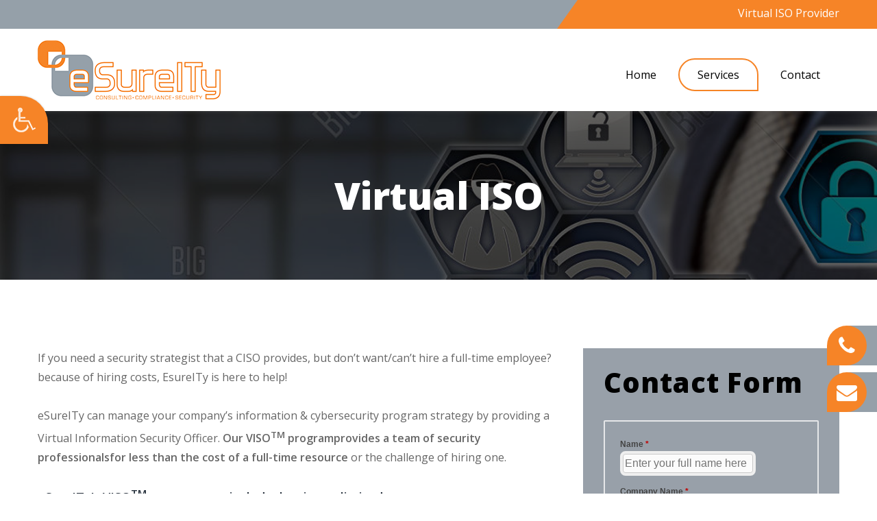

--- FILE ---
content_type: text/html
request_url: https://mysecurityawareness.com/virtual-ISO.html
body_size: 3655
content:
<!doctype html>
<html lang="en-us">
	<head>
		<meta charset="UTF-8">
		<meta name="viewport" content="width=device-width, initial-scale=1.0">
		<title>Virtual ISO Provider | eSureITy</title>
	<meta name="description" content="Virtual ISO Provider - eSureITy can manage your company’s information & cybersecurity program strategy by providing a Virtual Information Security Officer.">
		<link href="css/main.css" rel="stylesheet">
		<script src="js/jquery-2.1.4.js"></script>
		<!--<link href="https://fonts.googleapis.com/css?family=Roboto" rel="stylesheet">-->
				<link
			rel="preload"
			href="https://fonts.googleapis.com/css?family=Roboto&display=swap"
			as="style"
			onload="this.onload=null;this.rel='stylesheet'"
		/>
		<noscript>
			<link
				href="https://fonts.googleapis.com/css?family=Roboto&display=swap"
				rel="stylesheet"
				type="text/css"
			/>
		</noscript>
	<!-- Global site tag (gtag.js) - Google Analytics -->
<script async src="https://www.googletagmanager.com/gtag/js?id=UA-212147380-1"></script>
<script>
  window.dataLayer = window.dataLayer || [];
  function gtag(){dataLayer.push(arguments);}
  gtag('js', new Date());

  gtag('config', 'UA-212147380-1');

  gtag('config', 'G-S0BCTD7V2D');
</script>

<!-- Google Tag Manager -->
<script>(function(w,d,s,l,i){w[l]=w[l]||[];w[l].push({'gtm.start':
new Date().getTime(),event:'gtm.js'});var f=d.getElementsByTagName(s)[0],
j=d.createElement(s),dl=l!='dataLayer'?'&l='+l:'';j.async=true;j.src=
'https://www.googletagmanager.com/gtm.js?id='+i+dl;f.parentNode.insertBefore(j,f);
})(window,document,'script','dataLayer','GTM-5LLNJ75');</script>
<!-- End Google Tag Manager -->

<script type="application/ld+json">  
{
  "@context": "http://www.schema.org",
  "@type": "ProfessionalService",
  "name": "eSureITy",
  "url": "https://esureity.com",
  "logo": "https://esureity.com/images/google/esureity-consulting-compliance-security.jpg",
  "image": "https://esureity.com/images/google/esureity-cybersecurity-risk-management-provider.jpg",
  "description": "eSureITy is a cybersecurity consulting firm that assists businesses with assessing and maintaining the security posture of corporate assets and networks. With decades of experience, our team of security assessors and risk managers with evaluate your current cybersecurity posture, provide a remediation roadmap and can assist with hardening network assets and data sources. We conduct both IT & OT Vulnerability/Risk Assessments and Penetration testing to make sure your Networks, Data and Applications are secure no matter where they reside, in the Data Center or the Cloud. Additionally, our Security as a Service (SECaaS) and Virtual ISO (vISO) offerings work together to ensure your network stays protected 24x7x365.",
 "address": {
    "@type": "PostalAddress",
    "streetAddress": "20533 Biscayne Blvd #800",
    "addressLocality": "Aventura",
    "addressRegion": "Florida",
    "postalCode": "33180",
    "addressCountry": "US"
  },
  "geo": {
    "@type": "GeoCoordinates",
    "latitude": "25.966460",
    "longitude": "-80.144320"
  },
  "openingHours": "Mo, Tu, We, Th, Fr 09:00-17:00",
  "contactPoint": {
    "@type": "ContactPoint",
    "contactType": "customer service"
  }
}
</script>
</head>
	<body>

<!-- Google Tag Manager (noscript) -->
<noscript><iframe src="https://www.googletagmanager.com/ns.html?id=GTM-5LLNJ75"
height="0" width="0" style="display:none;visibility:hidden"></iframe></noscript>
<!-- End Google Tag Manager (noscript) -->
		
		<div class="cd-dropdown-wrapper">
			<a class="cd-dropdown-trigger meanmenu-reveal" href="#"><span></span><span></span><span></span></a>
			<nav class="cd-dropdown">
				<h2>Menu</h2>
				<a href="#0" class="cd-close">Close</a>
				<ul class="cd-dropdown-content">
					<li><a href="https://esureity.com">Home</a></li>
					<li class="has-children"><a href="PCI-DSS-services.html">Services</a>
					<ul class="is-hidden cd-dropdown-content fade-out">
						<li class="go-back"><a href="#0" class="">Back</a></li>
						<li><a href="penetration-testing.html">Penetration Testing</a></li>
						<li><a href="mobile-and-web-app-testing.html">Mobile and Web App Testing</a></li>
						<li><a href="PCI-DSS-services.html">PCI DSS Services</a></li>
						<li><a href="cloud-security.html"> Cloud Security</a></li>
						<li><a href="security-as-a-service.html"> Security As A Service</a></li>
						<li><a href="SCADA-&-ICS.html"> SCADA & ICS</a></li>
						<li><a href="virtual-ISO.html">Virtual ISO</a></li>
						<li><a href="soc-audits.html">SOC 1,2 & 3 Audits</a></li>
					</ul>
				</li>
				<li><a href="contact.html">Contact</a></li>
			</ul>
			
		</nav>
	</div>
	<header>
		<div class="top-line">
			<div class="container clearfix">
				<div class="top-right">
					<h1 aria-hidden="true">Virtual ISO Provider</h1>
				</div>
			</div>
		</div>
		<div class="bottom-line wow fadeInUp" style="visibility: visible; animation-name: fadeInUp">
			<div class="container clearfix">
				<div class="bottom-line-left">
					<div class="logo">
						<a href="https://esureity.com" aria-hidden="true"><img src="images/logo.png" alt="Virtual ISO Provider - eSureITy"></a>
					</div>
				</div>
				<div class="bottom-line-right">
					<ul>
						<li><a href="https://esureity.com" aria-hidden="true">Home</a></li>
						<li class="active">
							<a href="PCI-DSS-services.html">Services</a>
							<ul class="sub-menu">
								<li><a href="penetration-testing.html">Penetration Testing</a></li>
								<li><a href="mobile-and-web-app-testing.html" aria-hidden="true">Mobile and Web App Testing</a></li>
								<li><a href="PCI-DSS-services.html" aria-hidden="true">PCI DSS Services</a></li>
								<li><a href="cloud-security.html" aria-hidden="true"> Cloud Security</a></li>
								<li><a href="security-as-a-service.html" aria-hidden="true"> Security as a Service</a></li>
								<li><a href="SCADA-&-ICS.html" aria-hidden="true"> SCADA & ICS</a></li>
								<li><a href="virtual-ISO.html" aria-hidden="true">Virtual ISO</a></li>
								<li><a href="soc-audits.html">SOC 1,2 & 3 Audits</a></li>
							</ul>
						</li>
						<li><a href="contact.html" aria-hidden="true">Contact</a></li>
					</ul>
				</div>
			</div>
		</div>
	</header>
	<section class="inner-banner virtual-iso wow fadeInUp" style="visibility: visible; animation-name: fadeInUp">
		<div class="container">
			<h2 aria-hidden="true">Virtual ISO</h2>
		</div>
	</section>
	<section class="middle-content wow fadeInUp" style="visibility: visible; animation-name: fadeInUp" data-wow-delay="0.2s">
		<div class="container clearfix">
			<div class="middle-left">
				<p>If you need a security strategist that a CISO provides, but don’t want/can’t hire a full-time employee?  because of hiring costs, EsureITy is here to help!  </p>
				<p>eSureITy can manage your company’s information & cybersecurity program strategy by providing a Virtual Information Security Officer.  <strong>Our VISO<sup>TM</sup> programprovides a team of security professionalsfor less than the cost of a full-time resource</strong> or the challenge of hiring one.</p>
				
				
				<h5>eSureITy’s VISO<sup>TM</sup> program can include, but is not limited to:</h5>
				
				<ul class="circle-list">
					<li>Information & Cyber Security Program Development</li>
					<li>Incident Response Planning</li>
					<li>Vendor Management & Service Provider Oversight</li>
					<li>Information Security Risk Assessment</li>
					<li>Security Controls Implementation</li>
					<li>Information Security Strategy & Process Development</li>
					<li>Security Process Monitoring & Updating</li>
					<li>Participation in IT Steering, Audit, & Board Meetings</li>
					<li>Security Oversight & Reporting</li>
					<li>Preparation for IT & InfoSec Audits & Regulatory Exams</li>		
					<li>Vulnerability & Penetration Testing</li>		
					<li>Security Awareness Training</li>		
				</ul>
				
				<p>eSureITy works an extension of your IT security staff.  All our senior security professionals who participate in the virtual information security officer program hold <strong> multiple advanced security certifications</strong> such as</p>
								
				<ul class="circle-list">
					<li>Certified Information Systems Security Professional <strong>(CISSP) </strong></li>
					<li>Certified Ethical Hacker  <strong>(CEH) </strong></li>
					<li>Offensive Security Certified Professional <strong>(OSCP) </strong></li>
					<li>Certified Information Systems Auditor  <strong>(CISA) </strong></li>
					<li>Certified Information Security Manager <strong>(CISM) </strong></li>
					<li>AWS Certified Security <strong>(AWS-S) </strong></li>					
				</ul>
			</div>
			<div class="middle-right">
				<div class="sidebar-contact">
					<h3>Contact Form</h3>
					<div class="contact-frm">
						<div id="mf_placeholder" 
     data-formurl="//esureity.com/mform/embed.php?id=10286" 
     data-formheight="811"  
     data-formtitle="Untitled Form"  
     data-paddingbottom="10">
</div>
<script>
	(function(f,o,r,m){
		r=f.createElement('script');r.async=1;r.src=o+'js/mf.js';
		m=f.getElementById('mf_placeholder'); m.parentNode.insertBefore(r, m);
	})(document,'//esureity.com/mform/');
</script>			
					</div>
				</div>				
			</div>
		</div>
	</section>
	<footer class="wow fadeInUp" style="visibility: visible; animation-name: fadeInUp">
		<div class="container clearfix">
			<div class="foot-col">
				<h4>Quick Links</h4>
				<ul>
					<li><a href="https://esureity.com" aria-hidden="true">Home</a></li>					
					<li><a href="contact.html" aria-hidden="true">Contact</a></li>
				</ul>
			</div>
			<div class="foot-col">
				<h4>Services</h4>
				<ul class="services-link">
					<li><a href="penetration-testing.html">Penetration Testing</a></li>
					<li><a href="PCI-DSS-services.html">PCI DSS Services</a></li>
					<li><a href="security-as-a-service.html"> Security as a Service</a></li>
					<li><a href="soc-audits.html">SOC 1,2 & 3 Audits</a></li>
					
				</ul>
				<ul class="services-link">
					<li><a href="mobile-and-web-app-testing.html">Mobile and Web App Testing</a></li>
					<li><a href="cloud-security.html"> Cloud Security</a></li>
					<li><a href="SCADA-&-ICS.html"> SCADA & ICS</a></li>
					<li><a href="virtual-ISO.html">Virtual ISO</a></li>
				</ul>
			</div>
			<div class="foot-col">
				<h4>Contact Info </h4>
				<ul class="foot-contact">
					<li><i class="fa fa-map-marker" aria-hidden="true"></i> <p><strong>Address:</strong> 20533 Biscayne Blvd #800, Aventura, FL 33180</p></li>
					<li><i class="fa fa-envelope" aria-hidden="true"></i> <a href="mailto:Info@esureity.com">Info@esureity.com</a></li>
					<li><i class="fa fa-phone" aria-hidden="true"></i> Phone: <a href="tel:305921-3881">(305) 921-3881</a></li>
					<li><i class="fa fa-fax" aria-hidden="true"></i> Fax: <a href="tel:14076419564">1-407-641-9564</a></li>
				</ul>
			</div>
		</div>
	
	</footer>
	<section class="copyright">
		<div class="container" aria-hidden="true">
			© 2021 <a href="https://esureity.com">eSureITy, Inc.</a> All rights reserved. | <a href="privacy.html">eSureITy's Privacy Statement</a>
		</div>
	</section>
	<div class="fixed-call">
		<ul>
			<li> <a href="tel:9542983712" aria-hidden="true"><i class="fa fa-phone rotating" aria-hidden="true"></i> (305) 921-3881</a></li>
			<li><a href="contact.html" aria-hidden="true"> <i class="fa fa-envelope rotating" aria-hidden="true"></i></a></li>
		</ul>
	</div>
	<div data-end="top:70%;" data-start="top:3%;" class="skrollable skrollable-between" style="position: absolute; top: 140px;" id="contact_scroll_box">
		<h4 class="widget-title widgettitle" aria-hidden="true">CALL TO BOOK</h4>
		<p class="loc-phone"> <a href="tel:9542983712" style="color:#000;" aria-hidden="true">(305) 921-3881</a></p>
	</div>
	<div class="top" id="top" onclick="toTop()" style="display: block;"><i class="fa fa-level-up" aria-hidden="true"></i></div>
	<script src="js/bootstrap.min.js"> </script>
	<script src="js/main.js"></script>
	<script src="js/jquery.menu-aim.js"></script>
	
	
	<script type="text/javascript" src="js/wow.js"></script>
	<script>
	wow = new WOW(
		{
			animateClass: 'animated',
			offset:       100,
			callback:     function(box) {
			console.log("WOW: animating <" + box.tagName.toLowerCase() + ">")
			}
		}
		);
		wow.init();
	</script>
	<script src="js/slick.min.js"></script>
	<script>
	$('.autoplay').slick({
	slidesToShow: 1,
	slidesToScroll: 1,
	autoplay: true,
	autoplaySpeed: 2000,
	dots: true,
	arrows: false,
	
	});
	</script>
	<script src="js/custom.js" async></script>
	<script src="js/ada.js"></script>
	<script src="https://cdnjs.cloudflare.com/ajax/libs/modernizr/2.8.3/modernizr.min.js"></script>
</body>
</html>

--- FILE ---
content_type: text/html; charset=UTF-8
request_url: https://esureity.com/mform/embed.php?id=10286
body_size: 787
content:
<!DOCTYPE html>
<html lang="en" class="embed">
<head>
<meta charset="UTF-8">
<meta name="viewport" content="width=device-width, initial-scale=1">
<title>eSureITy Website - Contact Us</title>
<base href="https://esureity.com/mform/" />
<link rel="stylesheet" type="text/css" href="view.css?fdd6f0" media="all" />
<link rel="stylesheet" type="text/css" href="view.mobile.css?fdd6f0" media="all" />


<script type="text/javascript" src="js/jquery.min.js?fdd6f0"></script>
<script type="text/javascript" src="view.js?fdd6f0"></script>







<script type="text/javascript" src="js/jquery.ba-postmessage.min.js"></script>
<script type="text/javascript">
    $(function(){
    	$.postMessage({mf_iframe_height: $('body').outerHeight(true)}, '*', parent );
    });
</script>

</head>
<body id="main_body" class=" no_guidelines">
	
	<div id="form_container" class="">
		<h1><a>eSureITy Website - Contact Us</a></h1>
		<form id="form_10286" class="appnitro top_label"  method="post" data-highlightcolor="#FFF7C0" action="/mform/embed.php">
									
			<ul >
			
			
			
					<li id="li_3"  >
		<label class="description" for="element_3">Name <span id="required_3" aria-hidden="true" class="required">*</span></label>
		<div>
			<input id="element_3" name="element_3" placeholder="Enter your full name here"  aria-required="true"  class="element text medium" type="text" value=""   />
			 
		</div> 
		</li>		<li id="li_6"  >
		<label class="description" for="element_6">Company Name <span id="required_6" aria-hidden="true" class="required">*</span></label>
		<div>
			<input id="element_6" name="element_6" placeholder="Enter your company name here"  aria-required="true"  class="element text medium" type="text" value=""   />
			 
		</div> 
		</li>		<li id="li_4"  >
		<label class="description" for="element_4">Phone <span id="required_4" aria-hidden="true" class="required">*</span></label>
		<div>
			<input id="element_4" name="element_4" placeholder="Enter your phone number here"  aria-required="true"  class="element text medium" type="text" value=""   />
			 
		</div> 
		</li>		<li id="li_5"  >
		<label class="description" for="element_5">Email <span id="required_5" aria-hidden="true" class="required">*</span></label>
		<div>
			<input id="element_5" name="element_5" placeholder="Enter your email here"  aria-required="true" class="element text medium" type="text" maxlength="255" value="" /> 
		</div> 
		</li>
				<li id="li_7"  >
		<label class="description" for="element_7">Message </label>
		<div>
			<textarea id="element_7" name="element_7" placeholder="How can we help you?"   class="element textarea small" rows="8" cols="90" ></textarea>
			 
		</div> 
		</li>		<li id="li_captcha" >
		<label class="description" for="captcha_response_field">
			Spam Protection. Please answer this simple question: <br/>
			If the car is red, what color is it?
		</label>
		<div>
			<input id="captcha_response_field" name="captcha_response_field" class="element text small" type="text" />
			<input id="captcha_response_challenge" name="captcha_response_challenge" type="hidden" value="fKyOAnFs35BFg8jNNNxScR+GifY0Par0hrKj8K+rRT5ZKSO5d2ARg2ep98ic0kxgIzpd" />
		</div>	 
		 
		</li>
			
			
			
					<li id="li_buttons" class="buttons">
			    <input type="hidden" name="form_id" value="10286" />
			    
			    <input type="hidden" id="mfsid" name="mfsid" value="a4b921f897e2ecdc2c5e20c4672dcb09" />
			    
			    
			    <input type="hidden" name="submit_form" value="1" />
			    <input type="hidden" name="page_number" value="1" />
				<input id="submit_form" class="button_text" type="submit" name="submit_form" value="Submit" />
		</li>
			</ul>
		</form>	
		<div id="footer">
			
		</div>
	</div>
	
	</body>
</html>

--- FILE ---
content_type: text/css
request_url: https://mysecurityawareness.com/css/main.css
body_size: -61
content:
@import url('style.css');
@import url('animate.min.css');
@import url('menu.css');
@import url('slick.css');
@import url('owl.carousel.css');
@import url('media.css');
@import url('ada.css');
@import url('https://fonts.googleapis.com/css?family=Open+Sans:400,600,700,800&display=swap');
@import url('https://stackpath.bootstrapcdn.com/font-awesome/4.7.0/css/font-awesome.min.css');


--- FILE ---
content_type: text/css
request_url: https://mysecurityawareness.com/css/style.css
body_size: 6295
content:
* { box-sizing: border-box; }
html { -webkit-text-size-adjust: 100%; -ms-text-size-adjust: 100%; }
html, body, div, span, object, iframe, h1, h2, h3, h4, h5, h6, p, blockquote, pre, abbr, address, cite, code, del, dfn, em, img, ins, kbd, q, samp, small, strong, sub, sup, var, b, i, dl, dt, dd, ol, ul, li, fieldset, form, label, legend, table, caption, tbody, tfoot, thead, tr, th, td, article, aside, canvas, details, figcaption, figure, footer, header, hgroup, menu, nav, section, summary, time, mark, audio, video { margin: 0; padding: 0; border: 0; outline: 0; }
header, footer, article, section, hgroup, nav, figure { display: block; margin: 0px; padding: 0px; }
img { border: 0 none; height: auto; max-width: 100%; vertical-align: middle; transition: all 0.5s ease-in-out 0s; }
ul { list-style-type: none; padding: 0px; margin: 0px; }
a, button { text-decoration: none; outline: none; transition: all 0.5s ease-in-out 0s; color: #222222; }
i.fa { transition: all 0.5s ease-in-out 0s; }
p, td, input, label, form, h1, h2, h3, h4, h5, h6, a { padding: 0px; margin: 0px; border: none; text-decoration: none; font-weight: normal; }
h1, h2, h3, h4, h5, h6 { }
input[type="text"], input[type="button"], input[type="submit"], input[type="email"], input[type="tel"], textarea { -webkit-appearance: none; -webkit-border-radius: 0; -webkit-appearance: none; transition: all 0.5s ease-in-out 0s; outline: none; resize: none; }
input[type="submit"], input[type="button"], input[type="reset"] { outline: none; cursor: pointer; }
.clear { clear: both; }
.vm { vertical-align: middle; }
.relative { position: relative; }
.left { float: left; }
.right { float: right !important; }

/*placeholder css*/
input::-webkit-input-placeholder { opacity: 1 !important;color: #666666; }
.searchbox input::-webkit-input-placeholder { color: #d4d8e4 !important; }
input::-moz-placeholder { opacity: 1 !important; color: #666666;}
input:-ms-input-placeholder { opacity: 1 !important; color: #666666;}
input:-moz-placeholder { opacity: 1 !important;color: #666666; }
textarea::-webkit-input-placeholder { opacity: 1 !important; color: #666666;}
textarea::-moz-placeholder { opacity: 1 !important; color: #666666;}
textarea:-ms-input-placeholder { opacity: 1 !important; color: #666666;}
textarea:-moz-placeholder { opacity: 1 !important; color: #666666;}

.middle-right input::-webkit-input-placeholder { opacity: 1 !important;color: #ffffff; }
.middle-right input::-moz-placeholder { opacity: 1 !important; color: #ffffff;}
.middle-right input:-ms-input-placeholder { opacity: 1 !important; color: #ffffff;}
.middle-right input:-moz-placeholder { opacity: 1 !important;color: #ffffff; }
.middle-right textarea::-webkit-input-placeholder { opacity: 1 !important; color: #ffffff;}
.middle-right textarea::-moz-placeholder { opacity: 1 !important; color: #ffffff;}
.middle-right textarea:-ms-input-placeholder { opacity: 1 !important; color: #ffffff;}
.middle-right textarea:-moz-placeholder { opacity: 1 !important; color: #ffffff;}

/*ends css*/
body { margin: 0; padding: 0; font-size: 16px; line-height: normal; color: #43484c; font-weight: 400; font-family: 'Open Sans', sans-serif;
 position: relative;}

/*selection color*/
::-moz-selection { background: #000; color: #ffffff; }
::-webkit-selection { background: #000; color: #ffffff; }
::selection { background: #000; color: #ffffff; }

/*======= Common CSS =======*/
p { font-size: 16px; line-height: 28px; color: #666666; }
h1 { font-size: 16px; line-height: normal; color: #fff; font-weight: 400;}
h2{font-size: 70px;line-height: 80px;color: #ffffff;font-weight: 800;}
h3{font-size: 50px;color: #95a0a9;line-height: 50px;letter-spacing: 1px;font-weight: 800;}
h3 span{color: #f68427;}
h4{font-size: 22px;font-weight: 800;color: #ffffff;}
h5{font-size: 18px;font-weight: 600;color: #232d39;}
a:hover, a:focus { text-decoration: none; color: inherit; }
.full_width { width: 100%; float: left; }

.container{max-width: 1200px;margin: 0 auto;padding: 0px 15px;}
.clearfix:after{content: '';clear: both;display: block;}

header{position:relative; z-index:9;}

.top-line{background: #95a0a9;color: #ffffff;position: relative;z-index: 1;min-height: 42px;}
.top-line:before{content: '';position: absolute;background: url(../images/top-right-bg.png) no-repeat;background-size: cover;width: 36.5%;z-index: -1;top: 0;right: 0;height: 42px;}
.top-inner-left p{color: #ffffff;letter-spacing: 1px;}
.top-inner-left p i{font-size: 18px;margin-right: 5px;}
.top-inner-left{float: left;}
.top-inner-right{float: right;}
.top-inner-right a{color: #ffffff;font-size: 18px;margin-right: 5px;}
.top-left{max-width: 800px;float: left;width: 100%;margin-top: 8px;}
.top-right{float: right;margin-top: 8px;position: relative;}
.bottom-line{padding: 17px 0; position:relative; z-index:1;}
/*.top-right:after{content:'';position:absolute;border-top:42px solid transparent;border-right:32px solid #f68427;border-left:32px solid transparent;left:-88px;top:-8px;}*/
.bottom-line .sub-menu { position: absolute; left: 0; width: 270px; opacity: 0; visibility: hidden; top: 50%; transition: all 0.5s ease-in-out; z-index: 9; text-align: left; border-radius: 10px; background: #ffffff; margin-top: 10px; box-shadow: 0px 6px 10px 0px rgba(0, 0, 0, .1);}
.bottom-line ul > li:hover .sub-menu { opacity: 1; visibility: visible; top: 90%; transition: all 0.5s ease-in-out; }
.bottom-line ul li{position: relative;display: inline-block;}
.bottom-line ul li a { color: #000000; border: 2px solid transparent; padding: 11px 26px; display: block; border-radius: 40px 40px 0px 40px; }
.bottom-line ul li a:hover, .bottom-line ul li.active a { border: 2px solid #f68426;}
.bottom-line .sub-menu li a{padding: 7px 20px;border: none;border-radius: 0;font-size: 14px; border:none; border-bottom: 2px solid #f9d7ba;}
.bottom-line ul li.active .sub-menu li a{border:none; border-bottom: 2px solid #f9d7ba;}

.bottom-line .sub-menu li a:hover{border:none; background: #f68426;color: #ffffff; border-bottom: 2px solid transparent;}
.bottom-line .sub-menu li{display: block;}
.bottom-line .sub-menu li:first-child a{border-radius: 10px 10px 0 0;padding-top: 10px;}
.bottom-line .sub-menu li:last-child a{border-radius: 0px 0px 10px 10px;border-bottom: none;padding-bottom: 10px;}
.bottom-line-left{float: left;}
.bottom-line-right{float: right;margin-top: 26px;}

.banner{position:relative; z-index:0;}
.banner .container{position: relative;}
.banner figure{position: relative;z-index: 0;}
.banner figure img{width:100%;}
.banner figure:after{content: '';position: absolute;background: url(../images/overlay.png) no-repeat;background-size: cover;width: 100%;height: 100%;top: 0;left: 0;}
h2 span { position: relative; background-clip: text; color: transparent; transition: 1s all; -webkit-text-stroke: 2px #f68426; -webkit-background-clip: text; -webkit-text-fill-color: transparent; background-image: transparent; background-size: 100% 100%; background-position: right; background-repeat: no-repeat; }
/*h2 span:hover { background-size: 0% 100%; background-color: #f68426; border-color: #f68426; }*/


.banner-item{float:left; width:100%; overflow:hidden;}

.banner1{position:absolute; left:0; top:100px; bottom:0; right:0; }
.banner1 h2{position: absolute; top: 100px; z-index: 2; max-width: 680px; left: 15px;}

.banner2{position:relative; left:0; top:0; bottom:0; right:0;  z-index:1;}
.banner2 h2{position: absolute; bottom: 100px; z-index: 2; max-width: 680px; right: 15px;}

.bnr-content h2 span{display: block;}

.bnr-btm{background: #f9f9f9;padding: 50px 0 100px;}
.bnr-btm .container{text-align:center;}
.icons-logo i { border: 1px solid #95a0a9; background: #ffffff; transition: all ease-in-out .8s;width: 128px; height: 128px; text-align: center; line-height: 128px; display: block; -webkit-transform: rotate(-45deg); -moz-transform: rotate(-45deg); -ms-transform: rotate(-45deg); -o-transform: rotate(-45deg); transform: rotate(-45deg); border-radius: 50% 50% 50% 0;margin: 0 auto;}
.icons-logo i img { -webkit-transform: rotate(45deg); -moz-transform: rotate(45deg); -ms-transform: rotate(45deg); -o-transform: rotate(45deg); transform: rotate(45deg); }
.icons-logo span{margin-top: 46px;display: block;font-size: 18px;color: #232d39;}
.icons-logo{width: 24.7%;float: none;text-align: center;margin-top: 50px; display:inline-block;}
.icons-logo a{display:block;}
.icons-logo a:hover i{ background: #f68426; border: 1px solid transparent; transition: all ease-in-out .8s; -webkit-transform: scale(1.1) rotate(-45deg); -moz-transform: scale(1.1) rotate(-45deg); -ms-transform: scale(1.1) rotate(-45deg); -o-transform: scale(1.1) rotate(-45deg); transform: scale(1.1) rotate(-45deg); }
.icons-logo a:hover i img{filter: brightness(0) invert(1);}
.welcome-sec{padding: 100px 0;}
.wlcm-left{display: inline-block;vertical-align: middle;max-width: 570px;}
.wlcm-right{max-width: 590px;display: inline-block;vertical-align: middle;width: 100%;}
.wlcm-right img{max-width: 500px;float: right;border-radius: 50% 50% 0 50%;transition: all ease-in-out .5s;}
.wlcm-right img:hover{border-radius: 50% 50% 50% 0;transition: all ease-in-out .5s;}
.wlcm-left h3{margin-bottom: 18px;}
.wlcm-left p{margin-bottom: 28px;}
.wlcm-left p:last-child{margin-bottom:0;}
.middle-left p a, .wlcm-left p a{color:#666; font-weight:600;}
.middle-left p a:hover, .wlcm-left p a:hover{color:#000; }

.link-btn { font-size: 16px; position: relative; text-transform: capitalize; text-align: center; border-radius: 30px 30px 0px 30px; background: #ffffff; color: #000000; padding: 11px 27px; display: inline-block; overflow: hidden; transition: 0.5s ease-in-out;  z-index: 1; border: 2px solid #f68427;}
.link-btn:before { content: ''; position: absolute; top: 0; right: -50px; bottom: 0; left: 0; border-right: 30px solid transparent; border-bottom: 65px solid #f68427; -webkit-transform: translateX(-100%); transform: translateX(-100%); transition: 0.5s ease-in-out; z-index: -1; }
.link-btn:hover { color: #ffffff; border: 2px solid transparent;background: transparent;}
.link-btn:hover:before { -webkit-transform: translateX(0); transform: translateX(0); transition: 0.5s ease-in-out; }

.consulty{background: #232d39;padding: 100px 0;}
.consulty h3{color: #ffffff;text-align: center;}
.consulty-box{background: #f68427;margin-right: 33px;width: 31.44%;text-align: center;transition: all ease-in-out .5s;overflow: hidden;float: left;}
.consulty-box:hover{transition: all ease-in-out .5s;border-radius: 0px 120px 0 0;}
.consulty-box:hover img{border-radius: 0;}
.consulty-box:hover .link-btn{border-radius: 30px 0px 30px 30px;}
.consulty-box figure img{border-radius: 0px 0px 0px 120px;}
.consulty-box:last-child{margin-right: 0;}
.consulty-content{padding: 36px 28px 40px;}
.consulty-content .link-btn::before{border-bottom: 65px solid #ffffff;}
.consulty-content .link-btn{color: #000000;border: 2px solid #ffffff;}
.consulty-content p{color: #ffffff;margin-bottom: 32px; min-height:110px;}
.consulty-content h4{margin-bottom: 11px;}
.consulty-inner{margin-top: 58px;}

.seller{padding: 100px 0;}
.seller img{float: left;border-radius: 50% 50% 50% 0%;}
.seller img:hover{border-radius: 50% 50% 0 50%;}

footer{background: #232d39;padding: 100px 0;}
footer ul li a{color: #868686;}
.foot-col a, .foot-contact li p, .foot-contact{color: #868686;}
.foot-col a:hover{color: #f68427;}
.foot-col ul li{position: relative;padding-left: 18px;margin-bottom: 6px;}
.foot-col ul li:last-child{margin-bottom: 0;}
.foot-col ul li:after{content: '';position: absolute;width: 4px;height: 4px;border: 2px solid #f68426;border-radius: 50%;top: 5px;left: 0;}
.foot-col h4{margin-bottom: 20px;}
.foot-col{float: left;}
.foot-col:nth-child(1){width: 22%;}
.foot-col:nth-child(2){width: 53%;}
.foot-col:nth-child(3){width: 25%;}
.services-link{display: inline-block;width: 49.6%;vertical-align: top;}
.foot-contact li:after{display: none;}
.foot-contact li i{color: #f68427;position: absolute;top: 5px;left: 0;}
.foot-contact li .fa-map-marker, .foot-contact li .fa-phone{font-size: 19px;}
.foot-contact li .fa-map-marker{font-size: 23px;}
.foot-col .foot-contact li {padding-left: 28px;margin-bottom: 19px;}
.foot-col .foot-contact li:last-child{margin-bottom: 0;}
.copyright{color: #868686;background: #ffffff;text-align: center;line-height: 37px;}
.copyright a{color: #868686;}
.copyright a:hover{color: #f68427;}

.fixed-call { position: fixed; top: 75%; transform: translateY(-50%); right: 0; z-index: 99; }
.fixed-call ul li { display: block; margin-bottom: 10px; }
.fixed-call ul li:last-child { margin-bottom: 0; }
.fixed-call ul li a { background: #95a0a9; display: inline-block; transform: translateX(260px); transition: all 0.5s ease-in-out; border-radius: 50px 0px 0px 50px; padding: 0px 30px 0px 5px; font-size: 30px; color: #ffffff; line-height: 67px;font-weight: 900; }
.fixed-call ul li a i { float: left; position: relative; margin-right: 15px; width: 68px; height: 68px; background: #f68427; color: #ffffff; line-height: 68px; border-radius: 50% 50% 50% 0; text-align: center; top: 0px; left: -10px;}
.fixed-call ul li a i img { max-width: 22px; position: relative; top: -4px; }
.fixed-call ul li a:hover { transition: all 0.5s ease-in-out; transform: translateX(10px); }
.fixed-call ul li:nth-child(2):hover a { transform: translateX(260px); }
/*@keyframes rotating {
	from { transform: rotate(0) }
	to { transform: rotate(360deg) }
}*/
.fixed-call ul li a span{position: absolute;top: -14px;font-size: 15px;font-weight: 800;}
.fixed-call ul li a font{position: relative;display: inline-block;top: 12px;font-size: 18px;}
.rotating { animation: rotating 3s linear infinite; }
#contact_scroll_box { max-width: 160px; text-align: left; padding: 10px 15px; display: none; line-height: 19px; position: fixed; right: 0; border: 1px solid #ccc; border-top-width: 1px; border-top-style: solid; border-top-color: rgb(232, 232, 232); background: #F5F5F5; border-radius: 15px 0 0 15px; top: 0%; z-index: 99999; }
#contact_scroll_box h4 { font-size: 16px; margin-bottom: 5px; color: #f68427; }
#contact_scroll_box p { padding-bottom: 0; margin-bottom: 10px;}
#contact_scroll_box p:last-child{margin-bottom: 0;}
#contact_scroll_box p span{display: block;font-size: 14px;font-weight: 600;line-height: 14px;}
#contact_scroll_box p a{font-size: 16px;font-weight: 600;}

.top { transition: all 0.5s ease 0s; -moz-transition: all 0.5s ease 0s; -webkit-transition: all 0.5s ease 0s; -o-transition: all 0.5s ease 0s; display: none; cursor: pointer; width: 70px; border-radius: 0 50% 50% 50%; background: #f68427; height: 70px; display: block; -webkit-transform: rotate(45deg); -moz-transform: rotate(45deg); -ms-transform: rotate(45deg); -o-transform: rotate(45deg); transform: rotate(45deg); position: fixed; bottom: 0px; right: 20px; float: right; z-index: 99999; text-align: center; line-height: 40px; font-size: 40px; }
.top i { -webkit-transform: rotate(-45deg); -moz-transform: rotate(-45deg); -ms-transform: rotate(-45deg); -o-transform: rotate(-45deg); transform: rotate(-45deg); position: relative; right: 3px; top: 12px; color: #ffffff;}


/*SERVICES INNER PAGES*/
.middle-content{padding: 100px 0;}
.inner-banner{background: url(../images/inner-banner.jpg) no-repeat;background-size: cover;position: relative;z-index: 1;text-align: center;padding: 93px 0; z-index:0;}
.inner-banner:before{content: '';position: absolute;height: 100%;width: 100%;top: 0;left: 0;background: rgba(0,0,0,.6);z-index: -1;}



.middle-left{float: left;width: 68%;padding-right: 30px;}
.middle-right{float: right;width: 32%;}
.middle-left p{margin-bottom: 28px;}

.middle-right .contact-frm{ padding:5px 5px; border: 2px solid #e6e7e9; border-radius:2px;}


.middle-left p:last-child{margin-bottom:0;}
.middle-left h4{color: #232d39;margin-bottom: 17px;}
.inner-listing-left{float: left;width: 60%;}
.inner-listing-right{float: right;width: 40%;}
.listing li{position: relative;padding-left: 18px;color: #666666;margin-bottom: 10px;}
.listing li:last-child{margin-bottom: 0;}
.listing li:before { content: ''; position: absolute; width: 4px; height: 4px; border: 2px solid #f68426; border-radius: 50%; top: 7px; left: 0; }
.inner-listing-right img{border-radius: 50% 50% 50% 0;}
.middle-left h5{margin-bottom: 18px;}
.inner-listing{margin-bottom: 28px;}
.middle-left > figure{margin-bottom: 45px;}
.middle-left strong{font-weight: 600;}

/*banners*/

.inner-contact{background: #f68427;padding: 30px;}
.inner-contact h3{color: #ffffff;font-size: 40px;margin-bottom: 22px;}
.inner-contact input, .inner-contact textarea{width: 100%;height: 46px;padding: 0px 30px;line-height: 22px;color: #ffffff;background: transparent;border: 2px solid #ffffff;border-radius: 30px;font-size: 16px;font-weight: 400;font-family: 'Open Sans', sans-serif;}
.inner-contact .input{margin-bottom: 20px;}
.inner-contact textarea{height: 160px;padding: 20px 30px;}
.inner-contact .link-btn{position: relative;width: 166px;height: 46px;}
.inner-contact .link-btn input{position: absolute;width: 100%;height: 100%;border: none;color: #000000;left: 0;top: 0;}
.inner-contact .link-btn:hover{border: 2px solid #ffffff;}
.inner-contact .link-btn:hover input{color:  #ffffff;}
.inner-service{background: #232d39;padding: 34px 21px;text-align: center;}
.inner-service .consulty-box{margin-right: 0;}
.inner-service .slick-slide{margin: 0 2px;}
.inner-service .consulty-content{padding: 36px 12px 40px;}
.slick-dots li {width: 8px;height: 8px;border-radius: 50%;background: #ffffff;text-indent: -9999px;display: inline-block;margin-right: 4px;cursor: pointer;}
.slick-dots li.slick-active{background: #f68427;}
.slick-dots li:last-child{margin-right: 0;}
.inner-service .slick-dots{margin-top: 30px;}
.inner-service .autoplay{margin-top: 42px;}
.inner-service{margin-top: 30px;}

.listing li ul li:before{background: #f68426;width: 2px;height: 2px;top: 10px;}
.listing li ul{margin-top: 15px;}
.listing li ul li{margin-bottom: 6px;}

.about{background: url(../images/about.jpg) no-repeat;background-size: cover;}
.cloud-security{background: url(../images/cloud-security-banner.jpg) no-repeat;background-size: cover;}
.contact{background: url(../images/banner-us.jpg) no-repeat;background-size: cover;}
.cyber{background: url(../images/cyber-insurance-banner.jpg) no-repeat;background-size: cover;}
.mobile-web{background: url(../images/mobile-web.jpg) no-repeat;background-size: cover;}
.pci-service{background: url(../images/pci-dss-services-banner.jpg) no-repeat;background-size: cover;}
.scada{background: url(../images/scada-&-ics-banner.jpg) no-repeat;background-size: cover;}
.security-service{background: url(../images/security-as-a-service-banner.jpg) no-repeat;background-size: cover;}
.solutions{background: url(../images/solution.jpg) no-repeat;background-size: cover;}
.virtual-iso{background: url(../images/virtual-iso-banner.jpg) no-repeat;background-size: cover;}
.vulerability{background: url(../images/penetration-testing-banner.jpg) no-repeat;background-size: cover;}


/*CONTACT US PAGE*/
.contact-left{float: left;width: 58%;}
.contact-right{float: right;width: 40%;margin-top: 27px;}
.contact-left h3, .contact-right h3{font-size: 40px;color: #666666;letter-spacing: 0;margin-bottom: 31px;}
.contact-left input, .contact-left textarea{border: 2px solid #e9e9e9;color: #666666;}
.contact-left .inner-contact{background: #ffffff;padding: 20px 15px; border: 2px solid #e6e7e9; border-radius:2px;}

.contact-right .link-btn{background: #f68427;color: #ffffff;padding: 11px 79px 11px 25px;border: 2px solid #ffffff;}
.contact-right .link-btn:before{border-bottom: 65px solid #232d39;}
.contact-right .link-btn i{min-width: 60px;background: #232d39;color: #f68427;display: inline-block;position: absolute;right: -1px;top: -1px;height: 48px;line-height: 48px;border-radius: 60px 60px 0 60px;font-size: 20px;}
.contact-right-box li{position: relative;padding-left: 36px;margin-bottom: 36px;}
.contact-right-box li:last-child{margin-bottom: 0;}
.contact-right-box{background: #232d39;padding: 45px;font-size: 20px;margin-top: 26px;}
.contact-right h3{color: #ffffff;margin-bottom: 15px;}
.contact-right-box li, .contact-right-box li i, .contact-right-box a, .contact-right-box li p{color: #ffffff;font-size: 20px;}
.contact-right-box a:hover{color: #f68427;}
.map iframe{width: 100%;height: 587px;margin-bottom: -5px;}
.sidebar-contact h3{margin-bottom: 30px;margin-top: -5px;}


.circle-list{width:100%; display:inline-block; margin-bottom:20px;}  
.circle-list li{position:relative; padding-left: 18px; margin-bottom: 8px; color:#666;}
.circle-list li:before{content: ''; position: absolute; width: 4px; height: 4px; border: 2px solid #f68426; border-radius: 50%;top: 5px; left: 0;}

.width-50 li{width:49%; float:left;}
.width-50 li:nth-child(2n){float:right;}

.circle-list:last-child{margin-bottom:0;}

/*new home slider*/
.banner1{position:absolute; left:0; top:100px; right:0; bottom:0; margin:0 auto;}
.banner3 .container, .banner2 .container, .banner1 .container{max-width:1170px; position:relative;}
.banner1 h2{position:absolute; left:30px; top:100px;  max-width:680px; }
.banner3 h2  span, .banner2 h2 span, .banner1 h2 span{display:block;}
.banner2 h2{position:absolute; bottom:50px; right:30px;  max-width:800px; margin-top:00px;}
.banner2 h2 font{font-size:40px; display:block; line-height:60px;}
.banner .owl-nav,.banner .owl-dots{display:none;}

/*FORM POPUP*/
.form-popup{padding-top: 220px;padding-bottom: 40px;}
.form-popup:after{content: '';position: absolute;width: 100%;height: 100%;top: 0;left: 0;  opacity: 0.8;background-color: #232d39;z-index: -1;}
.cmn-popup{ border-radius: 50px;background-color: #ffffff;max-width: 100%;text-align: center;overflow: hidden;}
.login-popup{padding: 100px;}
.login-popup p{max-width: 735px;margin: 0 auto;margin-bottom: 40px;}
.login-popup h3{margin-bottom: 21px;}
.form-popup .link-btn input{background: transparent;font-size: 16px;color: #ffffff;width: 100%;}
.form-popup .link-btn {background: #f68427;display: block;margin-top: 30px;height: 63px;line-height: 34px;cursor: pointer;}
.form-popup .link-btn:before{border-bottom: 65px solid #ffffff;}
.form-popup .link-btn:hover input{color: #000;}
.form-popup .input{margin-bottom: 19px;}
.form-popup .input input{width: 100%;  border-radius: 31.5px;border: solid 1px #95a0a9;background: #ffffff; height: 63px;text-align: center;color: #666666;font-size: 16px;padding: 0 30px;}
.form-group .input input::placeholder{color: #666666;}
.login-popup form{max-width: 492px;margin: 0 auto;width: 100%;}
.close-btn{  width: 58px;height: 58px;background: #ffffff; border-radius: 50%;text-align: center;line-height: 53px;margin: 0 auto;margin-bottom: 20px;}

.popup-heading ul li a{ font-size: 36px; font-weight: 800; text-align: center; color: #ffffff;}
.popup-heading ul li { float: left;background: #95a0a9;width: 50%;height: 86px;line-height: 86px;}
.popup-heading ul li.active{background: #f68427;}
.insurance-app .input input{height: 53px;text-align: left;}
.insurance-app .input{width: 32.22%;float: left;margin-right: 18px;}
.insurance-app form .input:nth-child(3n){margin-right: 0;}
.insurance-top-form{padding: 39px 43px 50px 33px;}

.insurance-middle-right{float: right;border: 1px solid #95a0a9;border-radius: 50px;}
.insurance-middle-right label{position: relative;width: 62px;height: 36px;line-height: 36px;padding: 0px 8px 0 18px;display: inline-block;border-radius: 50px;}
.insurance-middle-right label span{color: #666666;margin-left: 7px;}
.insurance-middle-right label input { position: absolute; opacity: 0; cursor: pointer; }
.middle-top{border-top: solid 1px #dcdfe2;padding: 30px 43px 0 33px;text-align: left;}
.middle-top h5 { font-size: 16px; font-weight: 600; color: #95a0a9; float: left;margin-top: 7px;}
.middle-top label.active{background: #f68427;}
.middle-top label.active em{color: #ffffff;}
.insurance-middle textarea{  height: 91px;border-radius: 20px;border: solid 1px #95a0a9;background: #ffffff;font-family: 'Open Sans', sans-serif;  font-size: 16px;color: #666666;line-height: 1.75;width: 100%;padding: 13px 21px;margin-top: 20px;}

.onoffbtn { width: 60px; height: 30px; border-radius: 15px; background: #ffffff; display: block; position: relative; }
.onoffbtn:after { position: absolute; height: 9px; width: 9px; display: block; border-radius: 50%; background: #ffffff; top: 11px; left: 10px; content: ''; -webkit-transition: all 200ms ease-in-out; -moz-transition: all 200ms ease-in-out; -o-transition: all 200ms ease-in-out; transition: all 200ms ease-in-out; text-align: center; line-height: 29px; background: #95a0a9; box-shadow: inset 0 0 0px 2px #ffffff; border: 2px solid #95a0a9; }
.onoffbtn.active:after { background: #f68427; content: ''; }
.onoffbtn input[type="checkbox"] { opacity: 0; }
.onoffbtn.active:after { border: 2px solid #ffffff; background: #fff; box-shadow: inset 0 0 0px 2px #f68427; }
.onoffbtn.active span{color: #ffffff;}

.question-row{border-top: solid 1px #dcdfe2;padding: 19px 43px 19px 33px;}
.question-row:last-child{border-bottom: solid 1px #dcdfe2;}
.question-row p{float: left;max-width: 655px;  font-size: 16px;font-weight: 600;color: #95a0a9;text-align: left;}
.question-row .insurance-middle-right label{border-right: 1px solid #95a0a9;border-radius: 0;    width: 66px;height: 34px;}
.question-row .insurance-middle-right label:last-child{border-right: none;}
.question-row .insurance-middle-right{overflow: hidden;}
.middle-service p{float: left;}
.middle-service span{float: right;}
.middle-service li{color: #95a0a9;font-size: 16px;display: block;padding: 14px 153px 14px 33px;}
.middle-service li:nth-child(odd){background: #dfe2e5;}
.middle-service li:nth-child(even){background: #ffffff;}
.middle-service li:last-child{background: #95a0a9;}
.middle-service li:last-child p, .middle-service li:last-child span{color: #ffffff;font-weight: 700;}
.middle-service li:after{content: '';clear: both;display: block;}
.question-sec{margin-top: 30px;}
.insurance-middle h4 { font-size: 26px; font-weight: 800; line-height: 1.92; color: #95a0a9;text-align: left;padding: 26px 43px 19px 33px; }

.middle-service .insurance-middle-right{height: 34px;}
.middle-service .insurance-middle-right label{line-height: 32px;}
.middle-service .insurance-middle-right .onoffbtn:after{top: 9px;}
.middle-service .insurance-middle-right .onoffbtn span{float: none;}
.declaration p{float: none;max-width: 100%;font-weight: normal;}

.agree-btn { border-radius: 17.7px; border: solid 1px #95a0a9; background-color: #ffffff; display: inline-block; text-align: left; float: left; max-width: 114px; width: 100%; height: 36px;margin-left: 33px;margin-bottom: 30px;margin-top: 10px;}
.checkbox-custom { display: none; }
.checkbox-custom-label { display: inline-block; position: relative; vertical-align: middle; margin: 4px 10px; cursor: pointer;color: #666666; }
.checkbox-custom + .checkbox-custom-label:before { content: ''; background: #f68427; border-radius: 50%; display: inline-block; vertical-align: middle; width: 21px; height: 21px;  padding: 2px; margin-right: 8px; text-align: center; }
.checkbox-custom:checked + .checkbox-custom-label:after { content: ""; padding: 2px; text-align: center; position: absolute; width: 1px; height: 6px; border: solid #fff; border-width: 0 2px 2px 0; transform: rotate(45deg); -webkit-transform: rotate(45deg); -ms-transform: rotate(45deg); top: 4px; left: 8px; }
.middle-service:after{content: '';display: block;clear: both;}
.middle-service .question-row{border-bottom: solid 1px #dcdfe2;}
.middle-service .question-row:nth-last-child(2){border-bottom: none;}

.insurance-form-btm ul li{color: #ffffff;font-size: 16px;font-weight: 700;background: #95a0a9;height: 45px;line-height: 45px;border-bottom: 1px solid #ffffff;}
.insurance-form-btm ul li:last-child{border-bottom: none;}
.insurance-form-btm ul li:after{content: '';clear: both;display: block;}
.insurance-form-btm ul li p{width: 50%;float: left;color: #ffffff;text-align: left;font-weight: 700;padding-left: 33px;line-height: inherit;}
.insurance-form-btm ul li span{width: 50%;float: right;text-align: center;}

.network-environment{text-align: left;}
.risk-assesment{padding-bottom: 50px;}
.network-environment h4{  font-size: 26px;font-weight: 800;line-height: 1.92;  text-align: center;color: #95a0a9;margin: 38px 0 28px;}
.accordian-header{ padding: 15px 20px;width: 100%; text-align: left; background: #95a0a9; color: #ffffff; font-size: 26px;font-weight: bold; cursor: pointer; background-image: url(../images/plus.png);background-repeat: no-repeat;background-size: 24px;background-position: right 30px center; }
.level-box{ width: 100%; height: auto; overflow: hidden; background: #ffffff; padding: 30px 0; display: none; }
.box-a1{ height: auto; overflow: hidden; margin: 0 30px;border: 1px solid #95a0a9;border-radius: 20px;margin-bottom: 20px;}
.level-box h5{font-size: 24px;color: #95a0a9;font-weight: 700;padding: 0 30px;}
.level-box .question-row textarea{float: left;width: 100%;  border-radius: 20px;border: solid 1px #95a0a9;font-size: 16px;font-family: 'Open Sans', sans-serif;color: #666;padding: 16px 20px;height: 61px;margin-top: 20px;}
.level-box .question-row textarea::placeholder{color: #666666;}
.network-environment:first-child .grid-l1 .box-a1:first-child .level-box{display: block;}
.network-environment .grid-l1 .box-a1 .question-row{padding: 40px 30px 30px;}
.network-environment .grid-l1 .box-a1 .question-row:nth-child(2){border-top: none;padding: 25px 30px 30px;}
.network-environment .question-row p{max-width: 760px;}
.network-environment .grid-l1 .box-a1 .question-row:last-child{border-bottom: none;padding-bottom: 0;}
.accordian-header.box-open{background-image: url(../images/minus.png) !important;}

.sidebar-contact {background: #98A0A9; padding: 30px 30px; }
.sidebar-contact h3{color: #000;font-size: 40px;}

.middle-left p span{text-decoration: underline;}
.middle-left p em{text-decoration: underline;font-style: normal;color: #f68427;}
.middle-left > span{color: #f68427;font-weight: 600;display: block;line-height: 22px;margin-bottom: 30px;}
.middle-left span em{font-style: normal;text-decoration: underline;}
.middle-left > a{color: #98A0A9; font-size: 18px; font-weight: 600; text-decoration: underline;}
.middle-left a:hover{color: #f68427;}
.icons-logo img {max-width: 72px; }
#cookieConsent {
    background-color: #222222;
    min-height: 26px;
    font-size: 14px;
    color: #fff;
    line-height: 26px;
    padding: 8px 0 8px 30px;
    font-family: 'Open Sans', sans-serif;
    position: fixed;
    bottom: 0;
    left: 0;
    right: 0;
    z-index: 9999999999;
    border-top: 1px solid rgba(255,255,255,0.3);
    display: none;
}
#closeCookieConsent {
    float: right;
    display: inline-block;
    cursor: pointer;
    height: 30px;
    width: 30px;
    font-weight: bold;
    position: absolute;
    top: -15px;
    right: 0;
    text-align: center;
    background: #222;
    color: #fff;
    border-radius: 50%;
    font-size: 18px;
    font-weight: 600;
}
.cookieLearnMore{
	color:#fff;
}
#cookieConsent a.cookieConsentOK {
    background-color: #95a0a9;
    color: #fff;
    display: inline-block;
    border-radius: 5px;
    padding: 0 20px;
    cursor: pointer;
    float: right;
    margin: 0 60px 0 10px;
}


--- FILE ---
content_type: text/css
request_url: https://mysecurityawareness.com/css/menu.css
body_size: 2795
content:
.cd-dropdown-wrapper { display: none !important; }
.cd-dropdown-wrapper { display: inline-block; height: 40px; margin: 30px 0 0 5%; position: relative; }
.cd-dropdown-trigger { padding: 0 15px 0 7px; }
@media only screen and (min-width:1024px) {
    .cd-dropdown-trigger { font-size: 1.5rem; }
    .cd-dropdown-trigger.dropdown-is-active { background-color: #3f8654; }
    .no-touch .cd-dropdown-trigger.dropdown-is-active:hover { background-color: #47975f; }
    .cd-dropdown-trigger.dropdown-is-active::before, .cd-dropdown-trigger.dropdown-is-active::after { width: 14px; }
    .cd-dropdown-trigger.dropdown-is-active::before { transform: translateX(5px) rotate(-45deg); }
    .cd-dropdown-trigger.dropdown-is-active::after { transform: rotate(45deg); }
    .cd-dropdown h2 { margin: 0px; }
}
@media only screen and (min-width:768px) {
    .cd-dropdown h2 { height: 60px; line-height: 60px; }
}
@media only screen and (min-width:1024px) {
    .cd-dropdown h2 { height: 50px; line-height: 50px; }
}
.cd-dropdown h2, .cd-dropdown-content a, .cd-dropdown-content ul a, .cd-dropdown-content .cd-divider { padding: 0 10px; }
.cd-dropdown { backface-visibility: hidden; background-color: rgba(0, 0, 0, .8); color: #ffffff; height: 100%; left: 0; position: fixed; top: 0; transform: translateY(-100%); transition: transform 0.5s ease 0s, visibility 0s ease 0.5s; visibility: hidden; width: 100%; z-index: 1; }
.cd-dropdown h2 { background-color: #fff; color: #000; font-size: 28px; font-weight: normal; position: relative; text-transform: uppercase; z-index: 1; font-style: normal; }
.cd-dropdown .cd-close { color: rgba(0, 0, 0, 0); height: 43px; overflow: hidden; position: absolute; right: 0; text-indent: 100%; top: 0; white-space: nowrap; width: 50px; z-index: 1; }
.cd-dropdown .cd-close::after, .cd-dropdown .cd-close::before { background-color: #000; bottom: auto; content: ""; height: 20px; left: 50%; position: absolute; right: auto; top: 50%; transform: translateX(-50%) translateY(-50%); width: 2px; }
.cd-dropdown .cd-close::after { transform: translateX(-50%) translateY(-50%) rotate(45deg); }
.cd-dropdown .cd-close::before { transform: translateX(-50%) translateY(-50%) rotate(-45deg); }
.cd-dropdown.dropdown-is-active { transform: translateY(0px); transition: transform 0.5s ease 0s, visibility 0s ease 0s; visibility: visible; }
@media only screen and (min-width:768px) {
    .cd-dropdown .cd-close { top: 5px; }
}
@media only screen and (min-width:1024px) {
    .cd-dropdown { background-color: #ffffff; box-shadow: 0 4px 12px rgba(0, 0, 0, 0.1); color: #111433; height: auto; opacity: 0; position: absolute; top: calc(100% - 2px); transform: translateY(30px); transition: opacity 0.3s ease 0s, visibility 0s ease 0.3s, transform 0.3s ease 0s; width: auto; }
    .open-to-left .cd-dropdown { left: auto; right: 0; }
    .cd-dropdown h2, .cd-dropdown .cd-close { display: none; }
    .cd-dropdown.dropdown-is-active { opacity: 1; transform: translateY(0px); transition: opacity 0.3s ease 0s, visibility 0.3s ease 0s, transform 0.3s ease 0s; }
}
a.meanmenu-reveal span { background: #000000 none repeat scroll 0 0; display: block; height: 3px; margin-top: 3px; }
.cd-dropdown-content, .cd-dropdown-content ul { height: 100%; left: 0; overflow-x: hidden; overflow-y: auto; padding-top: 45px; position: absolute; top: 0; transition: transform 0.3s ease 0s; width: 100%; padding-top: 43px !important; }
.cd-dropdown-content a:hover { color: #ffffff; background: #f68427; }
.cd-dropdown-content a, .cd-dropdown-content ul a { border-bottom: 1px solid rgba(255, 255, 255, 0.5); color: #ffffff; display: block; font-size: 16px; overflow: hidden; padding: 12px 10px; text-overflow: ellipsis; white-space: nowrap; font-weight: 400; text-transform: uppercase;  }
.cd-dropdown-content ul li:last-child { border-bottom: none; }
.cd-dropdown-content li:first-of-type > a, .cd-dropdown-content ul li:first-of-type > a { border-top-width: 0; }
.cd-dropdown-content li:last-of-type > a, .cd-dropdown-content ul li:last-of-type > a { border-bottom-width: 1px; }
.cd-dropdown-content .cd-divider, .cd-dropdown-content ul .cd-divider { background-color: #0b0e23; color: #585a70; font-size: 1.1rem; font-weight: bold; letter-spacing: 1px; padding-bottom: 10px; padding-top: 10px; text-transform: uppercase; }
.cd-dropdown-content .cd-divider + li > a, .cd-dropdown-content ul .cd-divider + li > a { border-top-width: 0; }
.cd-dropdown-content a, .cd-dropdown-content .cd-search, .cd-dropdown-content .cd-divider, .cd-dropdown-content ul a, .cd-dropdown-content ul .cd-search, .cd-dropdown-content ul .cd-divider { backface-visibility: hidden; transform: translateZ(0px); transition: opacity 0.3s ease 0s, transform 0.3s ease 0s; }
.cd-dropdown-content.is-hidden, .cd-dropdown-content ul.is-hidden { transform: translateX(100%); }
.cd-dropdown-content.is-hidden > li > a, .cd-dropdown-content.is-hidden > li > .cd-search, .cd-dropdown-content.is-hidden > .cd-divider, .cd-dropdown-content.move-out > li > a, .cd-dropdown-content.move-out > li > .cd-search, .cd-dropdown-content.move-out > .cd-divider, .cd-dropdown-content ul.is-hidden > li > a, .cd-dropdown-content ul.is-hidden > li > .cd-search, .cd-dropdown-content ul.is-hidden > .cd-divider, .cd-dropdown-content ul.move-out > li > a, .cd-dropdown-content ul.move-out > li > .cd-search, .cd-dropdown-content ul.move-out > .cd-divider { opacity: 0; }
.cd-dropdown-content.move-out > li > a, .cd-dropdown-content.move-out > li > .cd-search, .cd-dropdown-content.move-out > .cd-divider, .cd-dropdown-content ul.move-out > li > a, .cd-dropdown-content ul.move-out > li > .cd-search, .cd-dropdown-content ul.move-out > .cd-divider { transform: translateX(-100%); }
.dropdown-is-active .cd-dropdown-content, .dropdown-is-active .cd-dropdown-content ul { padding: 0px; }
@media only screen and (min-width:768px) {
    .cd-dropdown-content, .cd-dropdown-content ul { padding-top: 60px; }
    .cd-dropdown-content a, .cd-dropdown-content ul a {  font-size: 16px; }
}
@media only screen and (min-width:1024px) {
    .cd-dropdown-content, .cd-dropdown-content ul { overflow: visible; padding-top: 0; }
    .cd-dropdown-content .cd-divider, .cd-dropdown-content ul .cd-divider { background-color: rgba(0, 0, 0, 0); border-top: 1px solid #ebebeb; color: #b3b3b3; }
    .cd-dropdown-content .cd-divider + li > a, .cd-dropdown-content ul .cd-divider + li > a { border-top-width: 1px; }
    .cd-dropdown-content.is-hidden > li > a, .cd-dropdown-content.is-hidden > li > .cd-search, .cd-dropdown-content.is-hidden > .cd-divider, .cd-dropdown-content.move-out > li > a, .cd-dropdown-content.move-out > li > .cd-search, .cd-dropdown-content.move-out > .cd-divider, .cd-dropdown-content ul.is-hidden > li > a, .cd-dropdown-content ul.is-hidden > li > .cd-search, .cd-dropdown-content ul.is-hidden > .cd-divider, .cd-dropdown-content ul.move-out > li > a, .cd-dropdown-content ul.move-out > li > .cd-search, .cd-dropdown-content ul.move-out > .cd-divider { opacity: 1; }
}
.cd-dropdown-content .see-all a { color: #3f8654; }
.cd-dropdown-content .cd-dropdown-gallery .cd-dropdown-item, .cd-dropdown-content .cd-dropdown-icons .cd-dropdown-item { height: 80px; line-height: 80px; }
.cd-dropdown-content .cd-dropdown-gallery .cd-dropdown-item h3, .cd-dropdown-content .cd-dropdown-icons .cd-dropdown-item h3 { overflow: hidden; text-overflow: ellipsis; white-space: nowrap; }
.cd-dropdown-content .cd-dropdown-gallery .cd-dropdown-item { padding-left: 90px; }
.cd-dropdown-content .cd-dropdown-gallery img { display: block; height: 40px; left: 20px; margin-top: -20px; position: absolute; top: 50%; width: auto; }
.cd-dropdown-content .cd-dropdown-icons .cd-dropdown-item { padding-left: 75px; position: relative; }
.cd-dropdown-content .cd-dropdown-icons .cd-dropdown-item p { color: #111433; display: none; font-size: 1.3rem; }
.cd-dropdown-content .cd-dropdown-icons .cd-dropdown-item::before { background-position: center center; background-repeat: no-repeat; background-size: 40px 40px; content: ""; display: block; height: 40px; left: 20px; margin-top: -20px; position: absolute; top: 50%; width: 40px; }
.cd-dropdown-content .cd-dropdown-icons .cd-dropdown-item.item-1::before { background-image: url("../img/nucleo-icon-1.svg"); }
.cd-dropdown-content .cd-dropdown-icons .cd-dropdown-item.item-2::before { background-image: url("../img/nucleo-icon-2.svg"); }
.cd-dropdown-content .cd-dropdown-icons .cd-dropdown-item.item-3::before { background-image: url("../img/nucleo-icon-3.svg"); }
.cd-dropdown-content .cd-dropdown-icons .cd-dropdown-item.item-4::before { background-image: url("../img/nucleo-icon-4.svg"); }
.cd-dropdown-content .cd-dropdown-icons .cd-dropdown-item.item-5::before { background-image: url("../img/nucleo-icon-5.svg"); }
.cd-dropdown-content .cd-dropdown-icons .cd-dropdown-item.item-6::before { background-image: url("../img/nucleo-icon-6.svg"); }
.cd-dropdown-content .cd-dropdown-icons .cd-dropdown-item.item-7::before { background-image: url("../img/nucleo-icon-7.svg"); }
.cd-dropdown-content .cd-dropdown-icons .cd-dropdown-item.item-8::before { background-image: url("../img/nucleo-icon-8.svg"); }
.cd-dropdown-content .cd-dropdown-icons .cd-dropdown-item.item-9::before { background-image: url("../img/nucleo-icon-9.svg"); }
.cd-dropdown-content .cd-dropdown-icons .cd-dropdown-item.item-10::before { background-image: url("../img/nucleo-icon-10.svg"); }
.cd-dropdown-content .cd-dropdown-icons .cd-dropdown-item.item-11::before { background-image: url("../img/nucleo-icon-11.svg"); }
.cd-dropdown-content .cd-dropdown-icons .cd-dropdown-item.item-12::before { background-image: url("../img/nucleo-icon-12.svg"); }
@media only screen and (min-width:1024px) {
    .cd-dropdown-content { height: auto; position: static; width: 280px; }
    .cd-dropdown-content > li:last-of-type a { border-bottom: medium none; }
    .no-touch .cd-dropdown-content > li:not(.has-children) a:hover { color: #3f8654; }
    .cd-dropdown-content.move-out > li > a, .cd-dropdown-content.move-out > li > .cd-search, .cd-dropdown-content.move-out > .cd-divider { opacity: 1; transform: translateX(0px); }
    .cd-dropdown-content .cd-secondary-dropdown, .cd-dropdown-content .cd-dropdown-gallery, .cd-dropdown-content .cd-dropdown-icons { background-color: #ffffff; box-shadow: 0 2px 14px rgba(0, 0, 0, 0.1); height: auto; left: 100%; transform: translateX(0px); }
    .cd-dropdown-content .cd-secondary-dropdown::after, .cd-dropdown-content .cd-dropdown-gallery::after, .cd-dropdown-content .cd-dropdown-icons::after { clear: both; content: ""; display: table; }
    .open-to-left .cd-dropdown-content .cd-secondary-dropdown, .open-to-left .cd-dropdown-content .cd-dropdown-gallery, .open-to-left .cd-dropdown-content .cd-dropdown-icons { left: auto; right: 100%; }
    .cd-dropdown-content .cd-secondary-dropdown.is-hidden, .cd-dropdown-content .cd-dropdown-gallery.is-hidden, .cd-dropdown-content .cd-dropdown-icons.is-hidden { transform: translateX(0px); }

    /*.cd-dropdown-content .cd-secondary-dropdown.fade-in, .cd-dropdown-content .cd-dropdown-gallery.fade-in, .cd-dropdown-content .cd-dropdown-icons.fade-in {
        animation: 0.2s ease 0s normal none 1 running cd-fade-in;
    }*/

    /*.cd-dropdown-content .cd-secondary-dropdown.fade-out, .cd-dropdown-content .cd-dropdown-gallery.fade-out, .cd-dropdown-content .cd-dropdown-icons.fade-out {
        animation: 0.2s ease 0s normal none 1 running cd-fade-out;
    }*/
    .cd-dropdown-content .cd-secondary-dropdown > .go-back, .cd-dropdown-content .cd-dropdown-gallery > .go-back, .cd-dropdown-content .cd-dropdown-icons > .go-back { display: none; }
    .cd-dropdown-content .cd-secondary-dropdown > .see-all, .cd-dropdown-content .cd-dropdown-gallery > .see-all, .cd-dropdown-content .cd-dropdown-icons > .see-all { bottom: 20px; height: 45px; position: absolute; text-align: center; }
    .cd-dropdown-content .cd-secondary-dropdown > .see-all a, .cd-dropdown-content .cd-dropdown-gallery > .see-all a, .cd-dropdown-content .cd-dropdown-icons > .see-all a { background: #ebebeb none repeat scroll 0 0; height: 100%; line-height: 45px; margin: 0; transition: color 0.2s ease 0s, background-color 0.2s ease 0s; }
    .no-touch .cd-dropdown-content .cd-secondary-dropdown > .see-all a:hover, .no-touch .cd-dropdown-content .cd-dropdown-gallery > .see-all a:hover, .no-touch .cd-dropdown-content .cd-dropdown-icons > .see-all a:hover { background-color: #111433; color: #ffffff; }
    .cd-dropdown-content .cd-secondary-dropdown .cd-dropdown-item, .cd-dropdown-content .cd-secondary-dropdown a, .cd-dropdown-content .cd-dropdown-gallery .cd-dropdown-item, .cd-dropdown-content .cd-dropdown-gallery a, .cd-dropdown-content .cd-dropdown-icons .cd-dropdown-item, .cd-dropdown-content .cd-dropdown-icons a { border: medium none; }
    .cd-dropdown-content .cd-dropdown-gallery, .cd-dropdown-content .cd-dropdown-icons { padding: 20px 30px 100px; }
    .cd-dropdown-content .cd-dropdown-gallery > .see-all, .cd-dropdown-content .cd-dropdown-icons > .see-all { width: calc(100% - 60px); }
    .cd-dropdown-content .cd-dropdown-icons > li, .cd-dropdown-content .cd-secondary-dropdown > li { float: left; width: 50%; }
    .cd-dropdown-content .cd-secondary-dropdown { overflow: hidden; padding-bottom: 65px; width: 550px; }
    .cd-dropdown-content .cd-secondary-dropdown::before { background-color: #ebebeb; content: ""; height: 1px; left: 15px; position: absolute; top: 290px; width: 520px; }
    .cd-dropdown-content .cd-secondary-dropdown > li > a { color: #3f8654; font-size: 1.6rem; height: 30px; line-height: 30px; margin-bottom: 10px; }

    /*.cd-dropdown-content .cd-secondary-dropdown > li > a::after, .cd-dropdown-content .cd-secondary-dropdown > li > a::before {
        display: none;
    }*/
    .cd-dropdown-content .cd-secondary-dropdown.move-out > li > a { transform: translateX(0px); }
    .cd-dropdown-content .cd-secondary-dropdown > li { border-color: #ebebeb; border-right: 1px solid #ebebeb; border-style: solid; height: 250px; margin: 20px 0; padding: 0 30px; }
    .cd-dropdown-content .cd-secondary-dropdown > li:nth-of-type(2n) { border-right-width: 0; }
    .cd-dropdown-content .cd-secondary-dropdown > li > ul { height: auto; position: relative; transform: translate(0px); }
    .cd-dropdown-content .cd-secondary-dropdown > li > ul > .go-back { display: none; }
    .cd-dropdown-content .cd-secondary-dropdown a { font-size: 1.3rem; height: 25px; line-height: 25px; padding-left: 0; }
    .no-touch .cd-dropdown-content .cd-secondary-dropdown a:hover { color: #3f8654; }
    .cd-dropdown-content .cd-secondary-dropdown ul { height: auto; overflow: hidden; padding-bottom: 25px; }
    .cd-dropdown-content .cd-secondary-dropdown .go-back a { color: rgba(0, 0, 0, 0); padding-left: 20px; }
    .no-touch .cd-dropdown-content .cd-secondary-dropdown .go-back a:hover { color: rgba(0, 0, 0, 0); }
    .cd-dropdown-content .cd-secondary-dropdown .go-back a::before, .cd-dropdown-content .cd-secondary-dropdown .go-back a::after { left: 0; }
    .cd-dropdown-content .cd-secondary-dropdown .see-all { bottom: 0; left: 0; position: absolute; width: 100%; }
    .cd-dropdown-content .cd-dropdown-gallery { padding-bottom: 100px; width: 600px; }
    .cd-dropdown-content .cd-dropdown-gallery > li { float: left; margin-right: 4%; width: 48%; }
    .cd-dropdown-content .cd-dropdown-gallery > li:nth-of-type(2n) { margin-right: 0; }
    .cd-dropdown-content .cd-dropdown-gallery .cd-dropdown-item { color: #3f8654; height: auto; line-height: normal; margin-bottom: 2em; padding: 0; }
    .cd-dropdown-content .cd-dropdown-gallery > li:nth-last-of-type(2) a, .cd-dropdown-content .cd-dropdown-gallery > li:last-of-type a { margin-bottom: 0; }
    .cd-dropdown-content .cd-dropdown-gallery img { height: auto; margin: 0 0 0.6em; position: static; width: 100%; }
    .cd-dropdown-content .cd-dropdown-icons { width: 600px; }
    .cd-dropdown-content .cd-dropdown-icons .cd-dropdown-item { height: 80px; line-height: 1.2; padding: 24px 0 0 85px; }
    .cd-dropdown-content .cd-dropdown-icons .cd-dropdown-item:hover { background: #ebebeb none repeat scroll 0 0; }
    .cd-dropdown-content .cd-dropdown-icons .cd-dropdown-item h3 { color: #3f8654; font-weight: bold; }
    .cd-dropdown-content .cd-dropdown-icons .cd-dropdown-item p { display: block; font-size: 1.2rem; }
    .cd-dropdown-content .cd-dropdown-icons .cd-dropdown-item::before { left: 25px; }
    .cd-dropdown-content > .has-children > ul { visibility: hidden; }
    .cd-dropdown-content > .has-children > ul.is-active { visibility: visible; }
    .cd-dropdown-content > .has-children > .cd-secondary-dropdown.is-active > li > ul { visibility: visible; }
    .cd-dropdown-content > .has-children > a.is-active { box-shadow: 2px 0 0 #3f8654 inset; color: #3f8654; }
    .cd-dropdown-content > .has-children > a.is-active::before, .cd-dropdown-content > .has-children > a.is-active::after { background: #3f8654 none repeat scroll 0 0; }
    .open-to-left .cd-dropdown-content > .has-children > a.is-active { box-shadow: -2px 0 0 #3f8654 inset; }
}
@keyframes cd-fade-in {
    0% { opacity: 0; visibility: visible; }
    100% { opacity: 1; visibility: visible; }
}
@keyframes cd-fade-in {
    0% { opacity: 0; visibility: visible; }
    100% { opacity: 1; visibility: visible; }
}
@keyframes cd-fade-in {
    0% { opacity: 0; visibility: visible; }
    100% { opacity: 1; visibility: visible; }
}
@keyframes cd-fade-out {
    0% { opacity: 1; visibility: visible; }
    100% { opacity: 0; visibility: visible; }
}
@keyframes cd-fade-out {
    0% { opacity: 1; visibility: visible; }
    100% { opacity: 0; visibility: visible; }
}
@keyframes cd-fade-out {
    0% { opacity: 1; visibility: visible; }
    100% { opacity: 0; visibility: visible; }
}
.cd-search input[type="search"] { -moz-appearance: none; background-color: #5b5b5b; border: medium none; border-radius: 0; color: #ffffff; height: 45px; padding: 0 20px; width: 100%; }
.cd-search input[type="search"]::-moz-placeholder { color: #ffffff; }
.cd-search input[type="search"]:-moz-placeholder { color: #ffffff; }
.cd-search input[type="search"]:focus::-moz-placeholder { color: #ffffff; }
.cd-search input[type="search"]:focus:-moz-placeholder { color: #ffffff; }
@media only screen and (min-width:1024px) {
    .cd-search input[type="search"] { background-color: #ebebeb; }
    .cd-search input[type="search"]::-moz-placeholder { color: #000000; }
    .cd-search input[type="search"]:-moz-placeholder { color: #000000; }
}
.has-children > a, .go-back a { position: relative; }
.has-children > a::before, .has-children > a::after, .go-back a::before, .go-back a::after { backface-visibility: hidden; background: #ffffff none repeat scroll 0 0; content: ""; display: inline-block; height: 2px; margin-top: -1px; position: absolute; top: 50%; width: 10px; }
.has-children > a::before, .go-back a::before { transform: rotate(45deg); }
.has-children > a::after, .go-back a::after { transform: rotate(-45deg); }
@media only screen and (min-width:1024px) {
    .has-children > a::before, .has-children > a::after, .go-back a::before, .go-back a::after { background: #b3b3b3 none repeat scroll 0 0; }
}
.has-children > a { padding-right: 40px; }
.has-children > a::before, .has-children > a::after { right: 10px; transform-origin: 9px 50% 0; }
@media only screen and (min-width:1024px) {
    .open-to-left .cd-dropdown-content > .has-children > a { padding-left: 40px; padding-right: 20px; }
    .open-to-left .cd-dropdown-content > .has-children > a::before, .open-to-left .cd-dropdown-content > .has-children > a::after { left: 20px; right: auto; transform-origin: 1px 50% 0; }
}
.cd-dropdown-content .go-back a { padding-left: 30px; }
.cd-dropdown-content .go-back a::before, .cd-dropdown-content .go-back a::after { left: 10px; transform-origin: 1px 50% 0; }
.cd-main-content { background-color: #e6e6e6; line-height: 2; min-height: calc(100vh - 100px); padding: 2em 5%; }
.no-js .cd-dropdown-wrapper:hover .cd-dropdown { opacity: 1; transform: translateY(0px); visibility: visible; }
.no-js .cd-dropdown-wrapper .cd-close { display: none; }
.tiny.cd-dropdown-wrapper a.meanmenu-reveal { top: 5px !important }
@media only screen and (max-width:991px) {
    .cd-dropdown h2 { height: 45px; margin: 0px; line-height: 45px; }
    .cd-dropdown-wrapper a.meanmenu-reveal { background: #363435    none repeat scroll 0 0; box-sizing: border-box; color: #00007e; cursor: pointer; display: block; font-size: 17px !important; font-weight: bold; height: 45px; padding: 10px 9px 5px; position: absolute; right: 15px !important; text-decoration: none; text-indent: -9999em; top: 0px; transition: all 0.5s ease-in-out 0s; width: 46px; z-index: 999999; border-radius: 10px; }
    .sub-menu.cd-dropdown-content { display: block !important; height: 100% !important; padding-top: 45px !important; visibility: visible !important; }
    .cd-dropdown.dropdown-is-active { z-index: 999999999 !important; }
    .cd-dropdown-wrapper a.meanmenu-reveal span { background: #fff none repeat scroll 0 0; border-radius: 3px; display: block; height: 2px; margin-top: 5px; }
    body .cd-dropdown-wrapper { display: block !important; height: auto; margin: 0; transition: all 0.5s ease-in-out 0s; z-index: 999999999; }
}

--- FILE ---
content_type: text/css
request_url: https://mysecurityawareness.com/css/media.css
body_size: 2566
content:
@media only screen and (max-width:1366px){
	.ada_toggle{top: 140px !important;}
	
	h2{font-size:55px; line-height:60px; }
	.banner2 h2{max-width:600px;} 
	.banner2 h2 font{font-size:36px; line-height:48px;}
	.banner h2 span{margin-bottom:10px; display:block;}
	.fixed-call ul li a i{width:58px; height:58px; line-height:58px;}
	.fixed-call ul li a{line-height:57px;}
}

@media only screen and (max-width:1219px){
	.bottom-line .sub-menu{width: 230px;}
	.top-left{max-width: 64%;}
	.top-line::before{width: 33.5%;}
	.logo{max-width: 200px;}
	.bottom-line-right{margin-top: 10px;}
	.bottom-line ul li a{padding: 6px 22px;}
	h2{font-size: 46px;line-height: 60px;}
	.banner h2{bottom: 50px;}
	.bnr-btm{padding: 40px 0 70px;}
	.icons-logo span{font-size: 16px;}
	.icons-logo i{width: 115px;height: 115px;line-height: 115px;}
	.icons-logo{margin-top: 30px;}
	.wlcm-left{max-width: 50%;}
	.wlcm-right{max-width: 49%;}
	.wlcm-right img{max-width: 92%;}
	h3{font-size: 40px;line-height: 40px;}
	.welcome-sec, .consulty, .seller, footer, .middle-content{padding: 70px 0;}
	.wlcm-left p{margin-bottom: 20px;}
	.consulty-box{margin-right: 27px;}
	.consulty-content{padding: 25px 12px 30px;}
	.consulty-content p{margin-bottom: 22px; min-height:140px;}
	.services-link li{width: 100%;}
	.foot-col:nth-child(1){width: 18%;}
	.foot-contact li p br{display: none;}
	h4{font-size: 20px;}
	.foot-col h4{margin-bottom: 10px;}
	.foot-col:nth-child(2){width: 54%;}
	
	
	.icons-logo{    width: 23.7%;}
	

	/*Vulnerability Assessments page*/
	.inner-banner{padding: 80px 0;}
	.inner-contact h3{font-size: 34px;}

	/*CONTACT US PAGE*/
	.contact-left h3, .contact-right h3{font-size: 33px;}
	.contact-left{width: 48%;}
	.contact-right{width: 49%;}
	.map iframe{height: 430px;}
		
	.banner h2 span{margin-bottom:0px;}
	.banner1,.banner2{position:absolute; left:0; top:60px; right:0; bottom:0;}
	.banner1 h2,.banner2 h2{max-width:70%; position:relative; top:0; bottom:0; left:0; right:0; text-align:center; margin:0 auto; margin-top:80px;}
	.banner2 h2 font{font-size:30px; line-height:40px;}
	
	
	/*FORM POPUP*/
	.form-popup{padding-top: 160px;}
	
}

@media only screen and (max-width:1199px){
	.insurance-app .input{margin-right: 14px;}
	.middle-service li{padding: 14px 120px 14px 33px;}
	.insurance-middle h4{font-size: 24px;}
	.popup-heading ul li a{font-size: 34px;}
	.popup-heading ul li{height: 80px;line-height: 80px;}
	.insurance-top-form{padding: 39px 43px 40px 33px;}
	
	.contact-left .inner-contact{padding:0;}
	.sidebar-contact h3{font-size: 33px;margin-bottom: 20px;}
	.banner1, .banner2{top: 30px;}
}

@media only screen and (max-width:991px){
	.bottom-line-right{display: none;}
	.top-left{max-width: 60%;}
	.top-line::before{width: 41.5%;}
	.cd-dropdown-wrapper a.meanmenu-reveal{background: #f68427;top: 60px;border-radius: 20px 20px 20px 0px;}
	.cd-dropdown{background: #232d39;}
	.logo{max-width: 170px;}
	.bottom-line{padding: 10px 0 15px;}
		
	.icons-logo{width: 32.33%;}
	.bnr-btm{padding: 20px 0px 50px;}
	.wlcm-left{max-width: 100%;}
	.wlcm-right{max-width: 100%;}
	.wlcm-right img{float: none;max-width: 100%;}
	.welcome-sec, .consulty, .seller, footer, .middle-content{padding: 50px 0;}
	.welcome-sec, .consulty, .seller{text-align: center;}
	.wlcm-right{margin-top: 30px;}
	h3{font-size: 30px;line-height: 35px;}
	.consulty-box{margin-right: 20px;}
	.consulty-content{padding: 25px 24px 30px;}
	.consulty-content p{min-height: 195px;}
	
	h2{font-size:42px; line-height:50px;}
	.banner2 h2 font{font-size:26px;line-height:40px;}
	.banner1 h2,.banner2 h2{margin-top:50px; max-width:80%;}
	
	.consulty-inner{margin-top: 40px;}
	.consulty-content h4{min-height: 54px;}
	.wlcm-right{display: table-footer-group;}
	.wlcm-left{display: table-header-group;}
	.wlcm-right figure{margin-top: 30px;}
	.link-btn{padding: 7px 22px;}
	.foot-col:nth-child(1){width: 25%;}
	.foot-col:nth-child(2){width: 75%;}
	.foot-col:nth-child(3){width: 100%;margin-top: 30px;}
	.foot-col .foot-contact li{margin-bottom: 10px;}
	.copyright{font-size: 14px;line-height: 32px;}
	#contact_scroll_box{display: block;}
	.fixed-call{display: none;}
	.top{width: 60px;height: 60px;line-height: 60px;}
	.top i{right: 4px;top: -4px;}
	.ada_toggle{top: 122px !important;}

	/*Vulnerability Assessments page*/
	.middle-left{float: none;width: 100%;padding-right: 0;}
	.middle-right{float: none;width: 100%;max-width: 400px;margin: 0 auto;margin-top: 30px;}
	.middle-right .consulty-content p, .middle-right .consulty-content h4{min-height: initial;}
	.inner-banner{padding: 60px 0;}
	.middle-left p, .inner-listing{margin-bottom: 20px;}
	.middle-left > figure{margin-bottom: 30px;}

	/*CONTACT US PAGE*/
	.contact-left, .contact-right{width: 100%;float: none;max-width: 550px;margin: 0 auto;}
	.contact-right{margin-top: 40px;}
	.contact-right-box{margin-top: 16px;}

	/*FORM POPUP*/
	.form-popup{padding-top: 120px;}
	.login-popup{padding: 60px 30px;}
	.login-popup p{margin-bottom: 30px;}
	.login-popup h3{margin-bottom: 15px;}
	.form-popup .input input{height: 58px;}
	.form-popup .link-btn{height: 58px;line-height: 38px;margin-top: 20px;}

	.insurance-app .input{width: 48.8%;}
	.insurance-app form .input:nth-child(2n+1){margin-right: 14px;}
	.insurance-app .input:nth-child(2n){margin-right: 0;}
	.insurance-top-form{padding: 39px 33px 10px 33px;}
	.question-row{padding: 19px 33px 19px 33px;}
	.insurance-middle h4{line-height: normal;}
	.question-row p{max-width: 78%;}
	.insurance-middle h4{padding: 15px 33px 15px 33px;}
	.declaration p{max-width: 100%;}

	.network-environment h4{margin: 25px 0 18px;}
	.level-box h5{font-size: 22px;}
	.accordian-header{font-size: 24px;}
	.network-environment .grid-l1 .box-a1 .question-row{padding: 20px 30px 30px;}
	.network-environment .question-row p{max-width: 74%;}
	.contact-left .inner-contact{padding:15px;}
	.sidebar-contact h3{margin-bottom:20px;}
}

@media only screen and (max-width:767px){
	.top-left{float: none;max-width: 100%;text-align: center;}
	.top-line:before{width: 100%;background: #f68427;top: 32px;height: 38px;display: none;}
	.top-inner-left{float: none;}
	.top-right{float: none;text-align: center;margin-top: 0px;padding-top: 6px;}
	.top-line{min-height: 40px;}
	.cd-dropdown-wrapper a.meanmenu-reveal{top: 57px;}
	
	.banner .slick-slide img{height: 340px;}
	.icons-logo{width: 49%;}
	.icons-logo span{margin-top: 30px;}
	.welcome-sec, .consulty, .seller, footer, .middle-content{padding: 40px 0;}
	.wlcm-left h3{margin-bottom: 10px;}
	.consulty-box{width: 368px;float: none;margin: 0 auto;max-width: 100%;margin-top: 30px;}
	.consulty-content h4{min-height: initial;}
	.consulty-content p{min-height: initial;}
	.consulty-inner{margin-top: 0;}
	.consulty-box:last-child{margin: 0 auto;margin-top: 30px;}
	h3{font-size: 24px;line-height: 30px;}
	.foot-col:nth-child(1), .foot-col:nth-child(2), .foot-col:nth-child(3){width: 100%;}
	.foot-col:nth-child(2){margin-top: 30px;}
	.foot-col .foot-contact li{margin-bottom: 7px;}
	h4{font-size: 18px;}
	h2{font-size: 36px;line-height: 40px;}
	
	.banner figure{height:300px;}
	.banner figure img{height:100%; object-fit: cover;}
	.banner1 h2, .banner2 h2{max-width:100%; margin-top:80px;}
	
	.top-left{margin-top: 0;}
	.ada_toggle{top: 150px !important;}
	.inner-service h4{margin-bottom: 20px;}

	/*Vulnerability Assessments page*/
	.inner-listing-left h5 br{display: none;}
	.inner-service .consulty-box{float: left;}
	.listing li{margin-bottom: 6px;}
	.inner-service .autoplay{margin-top: 0;}

	/*CONTACT US PAGE*/
	.contact-left h3, .contact-right h3{font-size: 30px;margin-bottom: 20px;}
	.contact-right-box{padding: 30px;}
	.contact-right-box li{margin-bottom: 22px;}
	.map iframe{height: 320px;}
	.contact-right-box li, .contact-right-box li i, .contact-right-box a, .contact-right-box li p{font-size: 18px;}
	.banner1, .banner2{left:15px; right:15px;}

	/*FORM POPUP*/
	.form-popup{padding-top: 80px;}
	.login-popup p{font-size: 15px;line-height: 24px;}
	.login-popup{padding: 40px 30px 50px;}
	.close-btn{width: 50px;height: 50px;line-height: 49px;}
	.close-btn img{max-width: 20px;}

	.popup-heading ul li a{font-size: 20px;}
	.popup-heading ul li{height: 65px;line-height: 65px;}
	.insurance-app .input{width: 100%;margin-right: 0;}
	.middle-top{padding: 30px 30px 0 30px;}
	.insurance-top-form{padding: 30px 30px 10px;}
	.question-row p{max-width: 100%;}
	.insurance-middle-right{float: left;margin-top: 12px;}
	.insurance-middle h4{font-size: 22px;}
	.insurance-form-btm ul li p{float: left;width: 100%;padding-left: 0;}
	.insurance-form-btm ul li span{float: left;width: 100%;text-align: left;margin-top: 5px;}
	.insurance-form-btm ul li{height: auto;line-height: normal;padding: 7px 30px;}
	.insurance-form-btm ul li:last-child{padding-bottom: 20px;}

	.network-environment h4{font-size: 24px;}
	.accordian-header{font-size: 20px;}
	.box-a1{margin: 0 15px;margin-bottom: 15px;}
	.level-box h5{font-size: 20px;}
	.network-environment .question-row p{max-width: 100%;width: 100%;}
	.risk-assesment{padding-bottom: 30px;}
	.accordian-header{padding: 12px 18px;}

	.banner1, .banner2{top: 0;}

	.middle-left > a{font-size: 16px;word-break: break-all;}
}	

@media only screen and (max-width:575px){
	body{font-size: 14px;}
	p{font-size: 14px;line-height: 24px;}
	h1{font-size: 14px;}
	.top-line::before{height: 30px;}
	.top-line{min-height: 40px;padding-top: 2px;}
	.top-inner-left p i{display: inline-block;vertical-align: middle;}
	.link-btn{font-size: 14px;}
	.foot-col ul li{padding-left: 15px;}
	h3 { font-size: 22px; line-height: 28px; letter-spacing: 0.5px; }
	.copyright{font-size: 13px;}
	.top { width: 50px; height: 50px; line-height: 50px; font-size: 30px;}
	.ada_toggle{top: 140px !important;}
	h2{font-size: 32px;}
	
	.banner1 h2, .banner2 h2{max-width:100%; margin-top:40px; left:0; right:0;}
	.banner2 h2 font{font-size:20px; line-height:28px;}
	.banner figure{height:260px;}

	/*Vulnerability Assessments page*/
	.inner-banner{padding: 40px 0;}
	.inner-listing-left, .inner-listing-right{float: none;width: 100%;}
	.inner-listing-right{margin-top: 30px;}
	.inner-contact h3{font-size: 28px;}

	/*CONTACT US PAGE*/
	.contact-left h3, .contact-right h3{font-size: 25px;}
	.contact-right .link-btn i{height: 42px;line-height: 42px;}
	.contact-right-box li, .contact-right-box li i, .contact-right-box a, .contact-right-box li p{font-size: 16px;}
	.contact-right-box li{padding-left: 28px;}
	.contact-right-box li i{top: 3px;}
	.contact-right-box li{margin-bottom: 16px;}
	.inner-contact input, .inner-contact textarea{font-size: 14px;}
	.map iframe{height: 280px;}
	.inner-contact input, .inner-contact textarea{padding: 0px 20px;}
	.inner-contact textarea{height: 130px;padding: 15px 20px;}
	.services-link{width: 100%; margin-bottom:5px;}
	.services-link:last-child{margin-bottom:0;}

	/*FORM POPUP*/
	.form-popup{padding-top: 50px;}
	.form-popup .input input{height: 52px;}
	.form-popup .link-btn{height: 52px;line-height: 38px;}

	.popup-heading ul li{width: 100%;}
	.insurance-top-form{padding: 20px 15px 10px;}
	.middle-top h5{float: none;}
	.middle-top{padding: 0px 15px;}
	.question-sec{margin-top: 20px;}
	.question-row p{font-size: 15px;}
	.question-row{padding: 15px;}
	.insurance-middle h4{padding: 15px;}
	.middle-service li{padding: 12px 15px;}
	.insurance-middle h4{font-size: 20px;}
	.insurance-form-btm ul li{padding: 6px 15px;}
	.agree-btn{margin-left: 15px;}

	.network-environment .grid-l1 .box-a1 .question-row:nth-child(2){padding: 15px;}
	.network-environment .grid-l1 .box-a1 .question-row{padding: 15px;}
	.level-box .question-row textarea{height: 50px;padding: 10px 15px;}
	.accordian-header{font-size: 18px;}
	.accordian-header{background-size: 20px;}
	.network-environment h4{font-size: 22px;padding: 0 15px;line-height: 24px;}
	.risk-assesment{padding-bottom: 20px;}
	.level-box h5{padding: 0 15px;}
	.contact-left .inner-contact{padding:0px;}	
}

@media only screen and (max-width:479px){
	.top-line::before{top: 50px;}
	.top-inner-left p{line-height: 15px;}
	.top-left{padding-top: 5px;}
	.logo{max-width: 140px;}
	.bottom-line{padding: 15px 0 10px;}
	h2{font-size: 28px;line-height: 36px;}
	.banner2 h2  font{font-size:18px; line-height:26px;}
	.cd-dropdown-wrapper a.meanmenu-reveal{top: 53px;}
	.banner figure{height:290px;}
	.banner1, .banner2{top: 40px;}
	.banner1 h2, .banner2 h2{margin-top:30px;}
	
	.icons-logo{width: 100%;}
	.bnr-btm{padding: 0px 0px 30px;}
	.welcome-sec, .consulty, .seller, footer, .middle-content{padding: 30px 0;}
	h3{font-size: 17px;line-height: 24px;}
	.consulty-content{padding: 20px;}
	.services-link li{width: 100%;}
	.foot-col:nth-child(3), .foot-col:nth-child(2){margin-top: 20px;}
	.copyright{line-height: 20px;padding: 8px 0;}
	.icons-logo i { width: 100px; height: 100px; line-height: 100px; }
	.top-inner-left p{max-width: 290px;margin: 0 auto;}
	.icons-logo i img{max-width: 60px;}
	.ada_toggle{top: 143px !important;}

	/*Vulnerability Assessments page*/
	h5{font-size: 16px;}
	.inner-contact{padding: 20px;}
	.inner-contact textarea{height: 130px;border-radius: 20px;}

	/*CONTACT US PAGE*/
	.contact-left h3, .contact-right h3{font-size: 20px;}
	.inner-contact input{height: 40px;}
	.inner-contact .input{margin-bottom: 12px;}
	.contact-right .link-btn{padding: 11px 60px 11px 15px;text-align: left;}
	.contact-right .link-btn i{text-align: center;height: 100%;line-height: 60px;}

	/*FORM POPUP*/
	.form-popup{padding-top: 30px;padding-bottom: 30px;}
	.login-popup{padding: 30px 30px 40px;}
	.login-popup h3{margin-bottom: 10px;}
	.login-popup p{margin-bottom: 20px;font-size: 14px;line-height: 22px;}
	.form-popup .input input{height: 48px;font-size: 14px;}
	.form-popup .link-btn{height: 48px;line-height: 32px;}
	.form-popup .link-btn input{font-size: 14px;}
	.close-btn{width: 45px;height: 45px;line-height: 42px;}
	.close-btn img{max-width: 15px;}

	.popup-heading ul li{height: 55px;line-height: 55px;}
	.insurance-middle textarea{padding: 10px 16px;}
	.insurance-form-btm ul li span{font-size: 14px;}
	.insurance-middle h4{font-size: 17px;}
	.popup-heading ul li a{font-size: 18px;}

	.network-environment h4{font-size: 20px;}
	.accordian-header{font-size: 16px;}
	.level-box h5{font-size: 18px;}
	.level-box .question-row textarea{margin-top: 14px;}

	.sidebar-contact h3{font-size: 30px;}
}

--- FILE ---
content_type: text/css
request_url: https://mysecurityawareness.com/css/ada.css
body_size: 2982
content:
.pointer {
    cursor: pointer;
}

.ada_button_outer .fonts {
    font_size: 15px;
}


.body_big_cursor {
    cursor: url([data-uri]), auto!important
}
.invert_color {
    -webkit-filter: invert(100%);
    /* Safari 6.0 - 9.0 */
    filter: invert(100%);
    background: #000!important;
    -ms-filter: invert(100%);
}
.invert_color .footer_btm ul li a {
    color: #fff;
}

.ada_desaturation{
    filter:  grayscale(100%)!important;
    -webkit-filter:  grayscale(100%)!important;
    -ms-filter:  grayscale(100%)!important;
    background: #000!important;
}

.highlight_links a{

    color: #0000d3!important;
    background-color: #fff!important;
    text-decoration: underline !important;
}

.legible_fonts, .legible_fonts p,.legible_fonts label,.legible_fonts a,.legible_fonts font,.legible_fonts em,.legible_fonts div,.legible_fonts h1,.legible_fonts h2,.legible_fonts h3,.legible_fonts h4,.legible_fonts h5,.legible_fonts h5, .legible_fonts span, .legible_fonts ul li{
    font-family: Arial,serif!important;
}


/*.dark_contrast*/
.fs1 p,.fs1 label,.fs1 a,.fs1 font,.fs1 em,.fs1 div,.fs1 h1,.fs1 h2,.fs1 h3,.fs1 h4,.fs1 h5,.fs1 h5, .fs1 span, .fs1 ul li {
    font-size: calc(100% + 2px) !important;
    line-height: calc(100% + 2px) !important;

}
.fs2 p,.fs2 label,.fs2 a,.fs2 font,.fs2 em,.fs2 div,.fs2 h1,.fs2 h2,.fs2 h3,.fs2 h4,.fs2 h5,.fs2 h5, .fs2 span, .fs2 ul li {
    font-size: calc(100% + 4px) !important;
    line-height: calc(100% + 4px) !important;
}
.fs3 p,.fs3 label,.fs3 a,.fs3 font,.fs3 em,.fs3 div,.fs3 h1,.fs3 h2,.fs3 h3,.fs3 h4,.fs3 h5,.fs3 h5, .fs3 span, .fs3 ul li {
    font-size: calc(100% + 6px) !important;
    line-height: calc(100% + 6px) !important;
}
.fs4 p,.fs4 label,.fs4 a,.fs4 font,.fs4 em,.fs4 div,.fs4 h1,.fs4 h2,.fs4 h3,.fs4 h4,.fs4 h5,.fs4 h5, .fs4 span, .fs4 ul li {
    font-size: calc(100% + 8px) !important;
    line-height: calc(100% + 8px) !important;
}

.fonts .trigger_fs1.fs1{
    font-size: 16px !important;
}
.fonts .trigger_fs2.fs2{
    font-size: 18px !important;
}
.fonts .trigger_default_font{
    font-size: 14px !important;
}
.fonts .trigger_fs4.fs3{
    font-size: 18px !important;
}
.fonts .trigger_default_font.fs4{
    font-size: 20px !important;
}

.ada_button_outer div {
    font-size: 15px !important;
}

.dark_contrast, .dark_contrast a, .dark_contrast a:hover {
    background-color: #000!important;
}
.dark_contrast, .dark_contrast a, .dark_contrast a:hover {
    background-color: #000!important
}
.dark_contrast a {
    border-color: #fff!important;
    color: #fcff3c!important
}
.dark_contrast abbr, .dark_contrast article, .dark_contrast aside, .dark_contrast b, .dark_contrast big, .dark_contrast body, .dark_contrast button, .dark_contrast div, .dark_contrast em, .dark_contrast footer, .dark_contrast form, .dark_contrast h1, .dark_contrast h2, .dark_contrast h3, .dark_contrast h4, .dark_contrast h5, .dark_contrast h6, .dark_contrast header, .dark_contrast i, .dark_contrast input, .dark_contrast label, .dark_contrast li, .dark_contrast main, .dark_contrast nav, .dark_contrast p, .dark_contrast select, .dark_contrast small, .dark_contrast span, .dark_contrast strong, .dark_contrast td, .dark_contrast textarea, .dark_contrast th, .dark_contrast ul {
    background-color: #000!important;
    border-color: #fff!important;
    color: #50d0a0!important
}
.dark_contrast a:hover {
    color: #fff!important
}

.add_keyboard_nav a:focus, .active_outlined{
    outline: dashed 4px #c00!important;
}

.ada_button_outer{font-size: 13px;background: #fff;border-radius: 5px;position: fixed;left: 0px;max-width: 320px;min-height: 580px;z-index: 99999999999;top: 50%;transform: translateY(-50%);box-shadow: 0 0 50px rgba(0,0,0,.15);border: solid 1px #ddd;width: 100%;padding: 20px 20px 20px;left: -400px;transition: all ease-in-out .5s;}
.ada_active.ada_button_outer{left: 0px;transition: all ease-in-out .5s;}
.cmn_ada_box{width: 50%;height: 120px;border: 1px solid #e3e6e9;border-top-color: rgb(227, 230, 233);border-top-style: solid;border-top-width: 1px;border-right-color: rgb(227, 230, 233);border-right-style: solid;border-right-width: 1px;border-top-color: transparent;color: #000;cursor: pointer;position: relative;display: -ms-flexbox;-ms-flex-align: center;align-items: center;-ms-flex-pack: center;justify-content: center;-ms-flex-direction: column;flex-direction: column;float: left;text-align: center;padding: 10px 0px;display: flex;}
.ada_button_outer .cmn_ada_box:nth-child(even){border-left: none;}
.ada_button_outer .cmn_ada_box:nth-child(1){border-top: 1px solid #e3e6e9;}
.ada_button_outer .cmn_ada_box:nth-child(2){border-top: 1px solid #e3e6e9;}
.contrast div{ display: none; }
.contrast div.contrast_txt{ display: block; }
.ada_highlited{position: absolute;top: 50%;left: 50%;transform: translate(-50%, -50%); display: block !important;}
.ada_trigger{display: inline-block; padding: 5px 6.1px;}
.ada_button_outer .text{text-align: center;margin-top: 6px;}
.ada_button_outer .contrast_txt{position: absolute;left: 50%;bottom: 10px;transform: translateX(-50%);}
.ada_desaturation{width: 100%;height: 100%;}
.ada_button_outer .fonts{display: block;padding-top: 30px;}
.reset_btn{background: #cc0000;line-height: 45px;width: 150px;display: inline-block;font-size: 16px;font-weight: 600;text-align: center;color: #fff;margin-top: 20px;}
.invert_color{width: 100%;height: 100%;}

.fonts .big_txt {text-decoration: underline; }
.pointer .ada_show{display: none;}
.pointer .ada_show.ada_highlited{width: 99%;}
.reset{text-align: center;}
.ada_toggle{width: 70px;line-height: 70px;text-align: center;background: #cc0000;color: #fff;position: fixed;top: 70px;left: 0px;z-index: 9999999999;font-size: 30px;cursor: pointer;box-shadow: 0px 0px 3px 0px rgba(0, 0, 0, 0.2);}
.ada_toggle i{-webkit-animation: rotating 2s linear infinite;}
.ada_activated { box-shadow: 0px 0px 0px 2px #c00;}
.reset-ada{text-align: center;}

.invert_color .ada_button_outer{
    -webkit-filter: invert(100%);
    -ms-filter: invert(100%);
    filter: invert(100%);
}

.invert_color.ada_desaturation .ada_button_outer{
    -webkit-filter: invert(0%);
    -ms-filter: invert(0%);
    filter: invert(0%);
}

.dark_contrast .ada_button_outer{
    -webkit-filter: invert(100%);
    -ms-filter: invert(100%);
    filter: invert(100%);
}

.dark_contrast .ada_button_outer img{ -webkit-filter: invert(100%); -ms-filter: invert(100%);filter: invert(100%);}

.ada_toggle img{max-width: 40px;margin-top: -6px;}

@media only screen and (max-width:767px){
    .ada_toggle{width: 50px;line-height: 50px;font-size: 20px;}
    .ada_toggle img{max-width: 30px;}
    .ada_button_outer{max-width: 270px;}
    .ada_button_outer img{max-width: 25px;}
    .cmn_ada_box{height: 100px;padding: 0px;}
    .ada_button_outer div{font-size: 14px !important;}
    .ada_button_outer{min-height: 500px;}
}



/*STYLE CHANGES*/
.fs1 .ada_toggle, .fs2 .ada_toggle{line-height: 70px !important;}
.fs1 .menu-bar ul li{margin-right: 47px;}
.fs2 .menu-bar ul li{margin-right: 15px;}
.fs1 .fixed-call a, .fs2 .fixed-call a{line-height: 70px !important;}
.fs1 .contact-middled-left .learn-more a, .fs2 .contact-middled-left .learn-more a{float: none;display: inline-block;margin-bottom: 5px;}
.fs1 .contact-middled-left .learn-more, .fs2 .contact-middled-left .learn-more{text-align: center;}
.fs1 .generator-power-right{padding: 60px 0 97px 70px;}
.fs2 .generator-power-right{padding: 60px 0 201px 70px;}
.fs2 .services-box figure::after{height: 228px;}
.fs2 .services-box-cont::after{top: -218px;}
.fs1 .fixed-call ul li a, .fs2 .fixed-call ul li a { -webkit-transform: translateX(190px); -moz-transform: translateX(190px); -ms-transform: translateX(190px); -o-transform: translateX(190px); transform: translateX(190px); }
.fs1 .fixed-call ul li:hover a, .fs2 .fixed-call ul li:hover a { transition: all 0.5s ease-in-out; transform: translateX(10px); }
.fs1  .fixed-call ul li:nth-child(2) a, .fs1  .fixed-call ul li:nth-child(2) a { transform: translateX(190px); }
.fs1 .inner-right-content .services-box-cont p, .fs2 .inner-right-content .services-box-cont p{font-size: 28px !important;}
.fs1 .learn-more a, .fs2 .learn-more a{font-size: 25px !important;}
.fs2 .top-menu ul li a{line-height: 40px !important;}
.fs2 .fixed_call a{font-size: 40px !important;line-height: 67px !important;}
.fs2 .defult_btn{line-height: 40px !important;}

--- FILE ---
content_type: text/javascript
request_url: https://mysecurityawareness.com/js/custom.js
body_size: 594
content:
// CALL ACTION
function Floating_Contents() {
	if (NS4 || NS6) {
		if (-1 == lastX || 0 == delayspeed) lastX = window.pageXOffset + floatX, lastY = window.pageYOffset + floatY;
		else {
			var t = Math.abs(window.pageXOffset + floatX - lastX),
				l = Math.abs(window.pageYOffset + floatY - lastY),
				a = Math.sqrt(t * t + l * l),
				o = Math.round(a / 10);
			window.pageXOffset + floatX > lastX && (lastX = lastX + delayspeed + o), window.pageXOffset + floatX < lastX && (lastX = lastX - delayspeed - o), window.pageYOffset + floatY > lastY && (lastY = lastY + delayspeed + o), window.pageYOffset + floatY < lastY && (lastY = lastY - delayspeed - o)
		}
		NS4 && (document.layers.contact_scroll_box.pageX = lastX, document.layers.contact_scroll_box.pageY = lastY), NS6 && (document.getElementById("contact_scroll_box").style.top = (lastY + 330) + "px")
	} else if (IE4) {
		if (-1 == lastX || 0 == delayspeed) lastX = document.body.scrollLeft + floatX, lastY = document.body.scrollTop + floatY;
		else {
			t = Math.abs(document.body.scrollLeft + floatX - lastX), l = Math.abs(document.body.scrollTop + floatY - lastY), a = Math.sqrt(t * t + l * l), o = Math.round(a / 10);
			document.body.scrollLeft + floatX > lastX && (lastX = lastX + delayspeed + o), document.body.scrollLeft + floatX < lastX && (lastX = lastX - delayspeed - o), document.body.scrollTop + floatY > lastY && (lastY = lastY + delayspeed + o), document.body.scrollTop + floatY < lastY && (lastY = lastY - delayspeed - o)
		}
		document.all.contact_scroll_box.style.posTop = lastY
	}
	setTimeout("Floating_Contents()", 50)
}

function define() {
	(NS4 || NS6) && ("left" == halign && (floatX = ifloatX), "right" == halign && (floatX = window.innerWidth - ifloatX - layerwidth - 20), "center" == halign && (floatX = Math.round((window.innerWidth - 20) / 2) - Math.round(layerwidth / 2)), "top" == valign && (floatY = ifloatY), "bottom" == valign && (floatY = window.innerHeight - ifloatY - layerheight), "center" == valign && (floatY = Math.round((window.innerHeight - 20) / 2) - Math.round(layerheight / 2))), IE4 && ("left" == halign && (floatX = ifloatX), "right" == halign && (floatX = document.body.offsetWidth - ifloatX - layerwidth - 20), "center" == halign && (floatX = Math.round((document.body.offsetWidth - 20) / 2) - Math.round(layerwidth / 2)), "top" == valign && (floatY = ifloatY), "bottom" == valign && (floatY = document.body.offsetHeight - ifloatY - layerheight), "center" == valign && (floatY = Math.round((document.body.offsetHeight - 20) / 2) - Math.round(layerheight / 2)))
}
floatX = 10, floatY = 10, layerwidth = 100, layerheight = 130, halign = "left", valign = "top", delayspeed = 1, NS6 = !1, IE4 = document.all, IE4 || (NS6 = document.getElementById), NS4 = document.layers;
if (NS4) {
	document.write('</LAYER>');
}
if ((IE4) || (NS6)) {
	document.write('</DIV>');
}
ifloatX = floatX;
ifloatY = floatY;
define();
window.onresize = define;
lastX = -1;
lastY = -1;
Floating_Contents();



// Scroll to top
$(document).ready(function() {
	$("#top").hide();
	$(function toTop() {
		$(window).scroll(function() {
			if ($(this).scrollTop() > 100) {
				$('#top').fadeIn();
			} else {
				$('#top').fadeOut();
			}
		});

		$('#top').click(function() {
			$('body,html').animate({
				scrollTop: 0
			}, 800);
			return false;
		});
	});



});



--- FILE ---
content_type: text/javascript
request_url: https://mysecurityawareness.com/js/ada.js
body_size: 6953
content:
adaObject = {};
classObj = [];


$(document).ready(function() {

	$(document.body).on('click', '.ada_toggle', function() {
		$('.ada_button_outer').toggleClass('ada_active');
		$('body').toggleClass('body_ada_active');
	});

	$(document.body).on('click', '.reset-ada', function() {
		setCookie('ada_compliance', '');
		$('html').removeClass('body_big_cursor invert_color dark_contrast fs1 fs2 legible_fonts highlight_links add_keyboard_nav ada_read_page ada_desaturation');
		$('.ada_activated').removeClass('ada_activated');
	})

	$('head').append('<style>.pointer {cursor: pointer; } .ada_button_outer .fonts {font_size: 15px; } .body_big_cursor {cursor: url([data-uri]), auto!important } .invert_color {-webkit-filter: invert(100%); /* Safari 6.0 - 9.0 */ filter: invert(100%); background: #000!important } .invert_color .footer_btm ul li a {color: #fff; } .ada_desaturation{filter:  grayscale(100%)!important; -webkit-filter:  grayscale(100%)!important; background: #000!important; } .highlight_links a{color: #0000d3!important; background-color: #fff!important; text-decoration: underline !important; } .legible_fonts, .legible_fonts p,.legible_fonts label,.legible_fonts a,.legible_fonts font,.legible_fonts em,.legible_fonts div,.legible_fonts h1,.legible_fonts h2,.legible_fonts h3,.legible_fonts h4,.legible_fonts h5,.legible_fonts h6, .legible_fonts span, .legible_fonts ul li{font-family: Arial,serif!important; } /*.dark_contrast*/ .fs1 p,.fs1 label,.fs1 a,.fs1 font,.fs1 em,.fs1 div,.fs1 h1,.fs1 h2,.fs1 h3,.fs1 h4,.fs1 h5,.fs1 h6, .fs1 span, .fs1 ul li {font-size: calc(100% + 2px) !important; line-height: calc(100% + 2px) !important; } .fs2 p,.fs2 label,.fs2 a,.fs2 font,.fs2 em,.fs2 div,.fs2 h1,.fs2 h2,.fs2 h3,.fs2 h4,.fs2 h5,.fs2 h6, .fs2 span, .fs2 ul li {font-size: calc(100% + 1px) !important; line-height: calc(100% + 1px) !important; } .fs2 h1,.fs2 h2,.fs2 h3,.fs2 h4,.fs2 h5,.fs2 h6, .fs1 h1,.fs1 h2,.fs1 h3,.fs1 h4,.fs1 h5,.fs1 h6{font-size: calc(100% + 8px) !important;line-height: calc(100% + 4px) !important;}  .fs3 p,.fs3 label,.fs3 a,.fs3 font,.fs3 em,.fs3 div,.fs3 h1,.fs3 h2,.fs3 h3,.fs3 h4,.fs3 h5,.fs3 h6, .fs3 span, .fs3 ul li {font-size: calc(100% + 4px) !important; line-height: calc(100% + 4px) !important; } .fs4 p,.fs4 label,.fs4 a,.fs4 font,.fs4 em,.fs4 div,.fs4 h1,.fs4 h2,.fs4 h3,.fs4 h4,.fs4 h5,.fs4 h6, .fs4 span, .fs4 ul li {font-size: calc(100% + 6px) !important; line-height: calc(100% + 6px) !important; } .fonts .trigger_fs1.fs1{font-size: 16px !important; } .fonts .trigger_fs2.fs2{font-size: 18px !important; } .fonts .trigger_default_font{font-size: 14px !important; } .fonts .trigger_fs4.fs3{font-size: 18px !important; } .fonts .trigger_default_font.fs4{font-size: 20px !important; } .ada_button_outer div {font-size: 15px !important; } .dark_contrast, .dark_contrast a, .dark_contrast a:hover {background-color: #000!important; } .dark_contrast, .dark_contrast a, .dark_contrast a:hover {background-color: #000!important } .dark_contrast a {border-color: #fff!important; color: #fcff3c!important } .dark_contrast abbr, .dark_contrast article, .dark_contrast aside, .dark_contrast b, .dark_contrast big, .dark_contrast body, .dark_contrast button, .dark_contrast div, .dark_contrast em, .dark_contrast footer, .dark_contrast form, .dark_contrast h1, .dark_contrast h2, .dark_contrast h3, .dark_contrast h4, .dark_contrast h5, .dark_contrast h6, .dark_contrast header, .dark_contrast i, .dark_contrast input, .dark_contrast label, .dark_contrast li, .dark_contrast main, .dark_contrast nav, .dark_contrast p, .dark_contrast select, .dark_contrast small, .dark_contrast span, .dark_contrast strong, .dark_contrast td, .dark_contrast textarea, .dark_contrast th, .dark_contrast ul {background-color: #000!important; border-color: #fff!important; color: #50d0a0!important } .dark_contrast a:hover {color: #fff!important } .add_keyboard_nav a:focus, .active_outlined{outline: dashed 4px #c00!important; } .ada_button_outer{font-size: 13px;background: #fff;border-radius: 5px;position: fixed;left: 0px;max-width: 320px;min-height: 580px;z-index: 999;top: 57%;transform: translateY(-50%);box-shadow: 0 0 50px rgba(0,0,0,.15);border: solid 1px #ddd;width: 100%;padding: 20px 20px 20px;left: -400px;transition: all ease-in-out .5s;} .ada_active.ada_button_outer{left: 0px;transition: all ease-in-out .5s;} .cmn_ada_box{width: 50%;height: 120px;border: 1px solid #e3e6e9;border-top-color: rgb(227, 230, 233);border-top-style: solid;border-top-width: 1px;border-right-color: rgb(227, 230, 233);border-right-style: solid;border-right-width: 1px;border-top-color: transparent;color: #000;cursor: pointer;position: relative;display: -ms-flexbox;-ms-flex-align: center;align-items: center;-ms-flex-pack: center;justify-content: center;-ms-flex-direction: column;flex-direction: column;float: left;text-align: center;padding: 10px 0px;display: flex;} .ada_button_outer .cmn_ada_box:nth-child(even){border-left: none;} .ada_button_outer .cmn_ada_box:nth-child(1){border-top: 1px solid #e3e6e9;} .ada_button_outer .cmn_ada_box:nth-child(2){border-top: 1px solid #e3e6e9;} .contrast div{ display: none; } .contrast div.contrast_txt{ display: block; } .ada_highlited{position: absolute;top: 50%;left: 50%;transform: translate(-50%, -50%); display: block !important;} .ada_trigger{display: inline-block; padding: 5px 6.1px;} .ada_button_outer .text{text-align: center;margin-top: 6px;} .ada_button_outer .contrast_txt{position: absolute;left: 50%;bottom: 10px;transform: translateX(-50%);} .ada_desaturation{width: 100%;height: 100%;} .ada_button_outer .fonts{display: block;padding-top: 30px;} .reset_btn{background: #f68427;line-height: 45px;width: 150px;display: inline-block;font-size: 16px;border-radius: 50px 50px 0px 50px;font-weight: 600;text-align: center;color: #fff;margin-top: 20px;border:none;} .invert_color{width: 100%;height: 100%;} .fonts .big_txt {text-decoration: underline; } .pointer .ada_show{display: none;} .pointer .ada_show.ada_highlited{width: 99%;} .reset{text-align: center;} .ada_toggle{width: 70px;line-height: 70px;text-align: center;background: #f68427;color: #fff;position: fixed;top: 66px;border-radius: 0px 40px 0px 0px;left: 0px;z-index: 9999;font-size: 30px;cursor: pointer;box-shadow: 0px 0px 3px 0px rgba(0, 0, 0, 0.2);} .ada_toggle i{-webkit-animation: rotating 2s linear infinite;} .ada_activated { box-shadow: 0px 0px 0px 2px #c00;} .reset-ada{text-align: center;} .invert_color .ada_button_outer{-webkit-filter: invert(100%); filter: invert(100%); } .invert_color.ada_desaturation .ada_button_outer{-webkit-filter: invert(0%); filter: invert(0%); } .dark_contrast .ada_button_outer{-webkit-filter: invert(100%); filter: invert(100%); } .dark_contrast .ada_button_outer img{ -webkit-filter: invert(100%);filter: invert(100%);} .ada_toggle img{max-width: 40px;margin-top: -6px;} @media only screen and (max-width:767px){.ada_toggle{width: 50px;line-height: 50px;font-size: 20px;} .ada_toggle img{max-width: 30px;} .ada_button_outer{max-width: 270px;} .ada_button_outer img{max-width: 25px;} .cmn_ada_box{height: 100px;padding: 0px;} .ada_button_outer div{font-size: 14px !important;} .ada_button_outer{min-height: 500px;} }</style>');

	$('body').append('<div class="ada_button_outer" aria-hidden="true"> <div class="big_cursor pointer cmn_ada_box"> <img src="https://esureity.com/images/big-cursor.svg" alt=""> <div class="text">Big Cursor</div> </div> <div class="contrast pointer cmn_ada_box"> <div class="trigger_invert_contrast ada_highlited "><img src="https://esureity.com/images/default_contrasts.svg" alt=""></div> <div class="trigger_dark_contrast "><img src="https://esureity.com/images/invert_contrasts.svg" alt=""></div> <div class="trigger_reset_contrast "><img src="https://esureity.com/images/dark_contrasts.svg" alt=""></div> <div class="text contrast_txt">Contrast</div> </div> <div class="fonts pointer cmn_ada_box"> <div class="ada_trigger trigger_default_font ">A</div> <div class="ada_trigger trigger_fs1 fs1">A</div> <div class="ada_trigger trigger_fs2 fs2">A</div> <div class="text">Bigger Text</div> </div> <div class="desaturate pointer cmn_ada_box"> <div class="trigger_desaturate"><img src="https://esureity.com/images/desaturate.svg" alt=""><div class="text">Desaturate</div></div> </div> <div class="highlight_links pointer cmn_ada_box"> <div class="trigger_highlight_links"><img src="https://esureity.com/images/highlight-links.svg" alt=""><div class="text">Highlight Links</div></div> </div> <div class="legible_fonts pointer cmn_ada_box"> <div class="trigger_legible_fonts"><img src="https://esureity.com/images/legible-fonts.svg" alt=""><div class="text">Legible Fonts</div></div> </div> <div class="pointer cmn_ada_box"> <div class="trigger_read_page ada_show read_page ada_highlited"><img src="https://esureity.com/images/read-page.svg" alt=""><div class="text">Read Page</div></div> <div class="stop_reading ada_show"><img src="https://esureity.com/images/read-page.svg" alt=""><div class="text">Stop Page</div></div> </div> <div class="keyboard_nav pointer cmn_ada_box"> <div class="trigger_keyboard_nav"><img src="https://esureity.com/images/keyboard-nav.svg" alt=""><div class="text">Keyboard Nav</div></div> </div> <div class="reset-ada"><button class="reset_btn hvr show pointer" aria-hidden="true">Reset All</button></div> </div> <div class="ada_toggle"><img src="https://esureity.com/images/web_a11y.png" alt="Accessibility"></div>');
});



$(window).on('load', function() {
	var temp = getCookie('ada_compliance');
	if (temp != '') {
		adaObject = JSON.parse(temp);
		classObj = adaObject;
		$('html').addClass((adaObject).join(' '));
		for (key in adaObject) {

			switch (adaObject[key]) {
				case 'body_big_cursor':
					$('.big_cursor').addClass('ada_activated');
					break;
				case 'invert_color':
					$('.contrast').addClass('ada_activated');
					$('.contrast .ada_highlited').removeClass('ada_highlited');
					$('.trigger_dark_contrast').addClass('ada_highlited');

					break;
				case 'dark_contrast':
					$('.contrast').addClass('ada_activated');
					$('.contrast .ada_highlited').removeClass('ada_highlited');
					$('.trigger_reset_contrast').addClass('ada_highlited');
					break;
				case 'fs1':
				case 'fs2':
					$('.fonts').addClass('ada_activated');
					break;
				case 'ada_desaturation':
					$('.desaturate').addClass('ada_activated');
					break;
				case 'highlight_links':
					$('.highlight_links').addClass('ada_activated');
					break;
				case 'legible_fonts':
					$('.legible_fonts').addClass('ada_activated');
					break;
				case 'add_keyboard_nav':
					$('.keyboard_nav').addClass('ada_activated');
					break;
			}
		}
	}
})

function updateCookie(cname) {
	// adaObject.big_cursor = ($('html').hasClass('body_big_cursor')) ? true : false;
	adaObject[cname] = ($('html').hasClass(cname)) ? true : false;
	if ($('html').hasClass(cname)) {
		classObj.push(cname);
	} else {
		var pos = classObj.indexOf(cname);
		classObj.splice(pos, 1);
	}
	setCookie('ada_compliance', JSON.stringify(classObj));
}

function removeFromArray(cname) {
	if (typeof cname === 'object') {
		for (var key in cname) {
			if (cname.hasOwnProperty(key)) {

				var pos = classObj.indexOf(cname[key]);
				if (pos != '-1')
					classObj.splice(pos, 1);
			}
		}
	} else {
		var pos = classObj.indexOf(cname);
		if (pos != '-1')
			classObj.splice(pos, 1);
	}

}


$(document.body).on('click', '.big_cursor', function() {
	$('html').toggleClass('body_big_cursor');
	updateCookie('body_big_cursor');
	$(this).toggleClass('ada_activated');
})

$(document.body).on('click', '.trigger_invert_contrast', function() {
	$('html').addClass('invert_color');
	$(this).removeClass('ada_highlited');
	$('.trigger_dark_contrast').addClass('ada_highlited');
	removeFromArray(['dark_contrast']);
	updateCookie('invert_color');
	$(this).parent().addClass('ada_activated');
})


$(document.body).on('click', '.trigger_dark_contrast', function() {
	$('html').addClass('dark_contrast');
	$('html').removeClass('invert_color');
	$(this).removeClass('ada_highlited');
	$('.trigger_reset_contrast').addClass('ada_highlited');
	removeFromArray(['invert_color']);
	updateCookie('dark_contrast');
})


$(document.body).on('click', '.trigger_reset_contrast', function() {
	$('html').removeClass('dark_contrast');
	$(this).removeClass('ada_highlited');
	$('.trigger_invert_contrast').addClass('ada_highlited');
	updateCookie('no_contrast');
	$(this).parent().removeClass('ada_activated');
})


$(document.body).on('click', '.trigger_fs1', function() {
	$('html').addClass('fs1');
	$('html').removeClass('fs2');
	$(".ada_button_outer .fonts").find('.big_txt').removeClass('big_txt');
	$(this).addClass('big_txt');
	removeFromArray('fs2');
	updateCookie('fs1');
	$(this).parent().addClass('ada_activated');
})

$(document.body).on('click', '.trigger_fs2', function() {
	$('html').addClass('fs2');
	$('html').removeClass('fs1');
	$(".ada_button_outer .fonts").find('.big_txt').removeClass('big_txt');
	removeFromArray('fs1');
	updateCookie('fs2');
	$(this).addClass('big_txt');
})

$(document.body).on('click', '.trigger_default_font', function() {
	$('html').removeClass('fs2');
	$('html').removeClass('fs1');
	$(".ada_button_outer .fonts").find('.big_txt').removeClass('big_txt');
	$(this).addClass('big_txt');
	removeFromArray(['fs1', 'fs2']);
	$(this).parent().removeClass('ada_activated');
})

$(document.body).on('click', '.trigger_desaturate', function() {
	$('html').toggleClass('ada_desaturation');
	updateCookie('ada_desaturation');
	$(this).parent().toggleClass('ada_activated');
})


$(document.body).on('click', '.highlight_links', function() {
	$('html').toggleClass('highlight_links');
	updateCookie('highlight_links');
	$(this).toggleClass('ada_activated');
})

$(document.body).on('click', '.legible_fonts', function() {
	$('html').toggleClass('legible_fonts');
	updateCookie('legible_fonts');
	$(this).toggleClass('ada_activated');
})

$(document.body).on('click', '.read_page', function() {
	$().clearQueue();
	speak();
	setTimeout(function() {
		$('html').addClass('ada_read_page');
	}, 2000);
	$(this).removeClass('ada_highlited');
	$('.stop_reading').addClass('ada_highlited');
	$(this).parent().addClass('ada_activated');
})

$(document.body).on('click', '.stop_reading', function() {
	$().clearQueue();
	$('html').removeClass('ada_read_page');
	$().articulate('stop');
	$(this).removeClass('ada_highlited');
	$('.read_page').addClass('ada_highlited');
	$(this).parent().removeClass('ada_activated');
})

function speak(obj) {
	if (obj == undefined) obj = 'html';
	$(obj).articulate('speak');
};

$(document.body).on('click', '.trigger_keyboard_nav', function() {
	$('html').toggleClass('add_keyboard_nav');
	updateCookie('add_keyboard_nav');
	$(this).parent().toggleClass('ada_activated');
})

$(document).on('click', '.ada_read_page', function(e) {
	$().clearQueue();
	if ($(e.target).html() != "") {
		$('.active_outlined').removeClass('active_outlined');

		$().articulate('stop');
		$(e.target).addClass('active_outlined');
		setTimeout(function() {
			speak($(e.target));
		}, 1000);
	}
});

function setCookie(cname, cvalue, exdays) {
	var d = new Date();
	d.setTime(d.getTime() + (exdays * 24 * 60 * 60 * 1000));
	var expires = "expires=" + d.toUTCString();
	document.cookie = cname + "=" + cvalue + ";" + expires + ";path=/";
}


function getCookie(cname) {
	var name = cname + "=";
	var decodedCookie = decodeURIComponent(document.cookie);
	var ca = decodedCookie.split(';');
	for (var i = 0; i < ca.length; i++) {
		var c = ca[i];
		while (c.charAt(0) == ' ') {
			c = c.substring(1);
		}
		if (c.indexOf(name) == 0) {
			return c.substring(name.length, c.length);
		}
	}
	return "";
}


// setCookie('ada_compliance',JSON.stringify({test:234234}));


// ARTICULATE JS
! function(a) {
	"use strict";

	function q(a, b) {
		this.prepend = a, this.append = b
	}

	function r(a, b) {
		this.name = a, this.language = b
	}

	function s() {
		for (var a = speechSynthesis.getVoices(), b = 0; b < a.length; b++) p.push(new r(a[b].name, a[b].lang))
	}
	var i, j, k, l, b = new Array,
		c = new Array,
		d = new Array,
		e = new Array,
		f = 1.1,
		g = 1,
		h = 1,
		m = f,
		n = g,
		o = h,
		p = new Array;
	if (s(), "undefined" != typeof speechSynthesis && void 0 !== speechSynthesis.onvoiceschanged && (speechSynthesis.onvoiceschanged = s), "speechSynthesis" in window) {
		var t = new SpeechSynthesisUtterance;
		window.speechSynthesis.cancel()
	}
	var u = /chrome/i.test(navigator.userAgent),
		v = /edge/i.test(navigator.userAgent),
		w = u && !v,
		x = {
			speak: function(p) {
				function A(a) {
					var d, f;
					if (c.length > 0)
						for (var g in c) {
							var h = z.indexOf(c[g]);
							h > -1 && z.splice(h, 1)
						}
					for (var g in z) jQuery(a).find(z[g]).addBack(z[g]).not("[data-articulate-recognize]").each(function() {
						jQuery(this).html("")
					});
					if (b.length > 0)
						for (var g in b) jQuery(a).find(b[g]).addBack(b[g]).not("[data-articulate-recognize]").each(function() {
							jQuery(this).html("")
						});
					jQuery(a).find("[data-articulate-ignore]").addBack("[data-articulate-ignore]").each(function() {
						jQuery(this).html("")
					}), jQuery(a).find("[data-articulate-prepend]").addBack("[data-articulate-prepend]").each(function() {
						d = jQuery(this).data("articulate-prepend"), jQuery(this).prepend(d + " ")
					}), jQuery(a).find("[data-articulate-append]").addBack("[data-articulate-append]").each(function() {
						d = jQuery(this).data("articulate-append"), jQuery(this).append(" " + d)
					});
					var i = 0;
					for (var j in y) i++, i <= 4 && jQuery(a).find(j).each(function() {
						e[j] ? (jQuery(this).prepend(e[j].prepend + " "), jQuery(this).append(" " + e[j].append)) : (jQuery(this).prepend(y[j].prepend + " "), jQuery(this).append(" " + y[j].append))
					});
					return jQuery(a).find("h1,h2,h3,h4,h5,h6,li,p").addBack("h1,h2,h3,h4,h5,h6,li,p").each(function() {
						jQuery(this).append(". ")
					}), jQuery(a).find("br").each(function() {
						jQuery(this).after(", ")
					}), jQuery(a).find("figure").addBack("figure").each(function() {
						d = jQuery(this).find("figcaption").html(), f = e.figure ? e.figure.prepend : y.figure.prepend, void 0 != d && "" !== d && jQuery("<div>" + f + " " + d + ".</div>").insertBefore(this), jQuery(this).remove()
					}), jQuery(a).find("img").addBack("img").each(function() {
						d = jQuery(this).attr("alt");
						var a = jQuery(this).parent(),
							b = a.get(0).tagName;
						if (f = e.img ? e.img.prepend : y.img.prepend, void 0 !== d && "" != d)
							if ("PICTURE" == b) {
								jQuery("<div>" + f + " " + d + ".</div>").insertBefore(a)
							} else jQuery("<div>" + f + " " + d + ".</div>").insertBefore(this);
						jQuery(this).remove()
					}), jQuery(a).find("table").addBack("table").each(function() {
						d = jQuery(this).find("caption").text(), f = e.table ? e.table.prepend : y.table.prepend, void 0 !== d && "" != d && jQuery("<div>" + f + " " + d + ".</div>").insertBefore(this), jQuery(this).remove()
					}), jQuery(a).find("[data-articulate-swap]").addBack("[data-articulate-swap]").each(function() {
						d = jQuery(this).data("articulate-swap"), jQuery(this).text(d)
					}), jQuery(a).find("[data-articulate-spell]").addBack("[data-articulate-spell]").each(function() {
						d = jQuery(this).text(), d = d.split("").join(" "), jQuery(this).text(d)
					}), a
				}

				function B(a) {
					for (var b, c, f, g, h, a; a.indexOf("<!-- <articulate>") != -1 && (b = a.indexOf("<!-- <articulate>"), c = a.indexOf("</articulate> -->", b), c != -1);) f = a.substring(b + 17, c), g = a.substring(0, b), h = a.substring(c + 17), a = g + " " + f + " " + h;
					a = a.replace(/<!--[\s\S]*?-->/g, ""), a = a.replace(/(<([^>]+)>)/gi, "");
					for (var k, l, i = d.length, j = 0; j < i;) {
						k = d[j], k = k.replace(/[-[\]{}()*+?.,\\^$|#\s]/g, "\\$&"), l = d[j + 1] + " ";
						var m = new RegExp(k, "gi"),
							a = a.replace(m, l);
						j += 2
					}
					e.q ? (a = a.replace(/“/g, e.q.prepend + " "), a = a.replace(/”/g, " " + e.q.append)) : (a = a.replace(/“/g, y.q.prepend + " "), a = a.replace(/”/g, " " + y.q.append)), a = a.replace(/—/g, ", "), a = a.replace(/--/g, ", ");
					var n = document.createElement("textarea");
					return n.innerHTML = a, a = n.value, a = a.replace(/(\r\n|\n|\r)/gm, ""), a = a.replace(/  +/g, " "), a = a.replace(/\.\./g, "."), a = a.replace(/,,/g, ","), a = a.replace(/ ,/g, ",")
				}
				var u, v, x, s = (a.extend({}, a.fn.articulate.defaults, p), ""),
					y = new Array;
				y.q = new q("quote,", ", unquote,"), y.ol = new q("Start of list.", "End of list."), y.ul = new q("Start of list.", "End of list."), y.blockquote = new q("Blockquote start.", "Blockquote end."), y.img = new q("There's an embedded image with the description,", ""), y.table = new q("There's an embedded table with the caption,", ""), y.figure = new q("There's an embedded figure with the caption,", "");
				var z = ["audio", "button", "canvas", "code", "del", "dialog", "dl", "embed", "form", "head", "iframe", "meter", "nav", "noscript", "object", "s", "script", "select", "style", "textarea", "video"];
				return "speechSynthesis" in window ? window.speechSynthesis.speaking ? void 0 : (this.each(function() {
					u = a(this).clone(), v = A(u), v = jQuery(v).html(), x = B(v), s = s + " " + x
				}), m = void 0 !== i ? i : f, n = void 0 !== j ? j : g, o = void 0 !== k ? k : h, t = new SpeechSynthesisUtterance, t.text = s, t.rate = m, t.pitch = n, t.volume = o, w && (t.voice = speechSynthesis.getVoices().filter(function(a) {
					return "native" == a.name
				})[0]), void 0 !== l && (t.voice = speechSynthesis.getVoices().filter(function(a) {
					return a.name == l
				})[0]), window.speechSynthesis.speak(t), this) : void alert("Sorry, this browser does not support the Web Speech API.")
			},
			pause: function() {
				return window.speechSynthesis.pause(), this
			},
			resume: function() {
				return window.speechSynthesis.resume(), this
			},
			stop: function() {
				return window.speechSynthesis.cancel(), this
			},
			enabled: function() {
				return "speechSynthesis" in window
			},
			isSpeaking: function() {
				return window.speechSynthesis.speaking
			},
			isPaused: function() {
				return window.speechSynthesis.paused
			},
			rate: function() {
				var a = arguments[0];
				return a >= .1 && a <= 10 ? i = a : void 0 === a && (i = void 0, m = f), this
			},
			pitch: function() {
				var a = arguments[0];
				return a >= .1 && a <= 2 ? j = a : void 0 === a && (j = void 0, n = g), this
			},
			volume: function() {
				var a = arguments[0];
				return a >= 0 && a <= 1 ? k = a : void 0 === a && (k = void 0, o = h), this
			},
			ignore: function() {
				var a = arguments.length;
				for (b.length = 0; a > 0;) a--, b.push(arguments[a]);
				return this
			},
			recognize: function() {
				var a = arguments.length;
				for (c.length = 0; a > 0;) a--, c.push(arguments[a]);
				return this
			},
			replace: function() {
				var a = arguments.length;
				d.length = 0;
				for (var b = 0; b < a && (d.push(arguments[b], arguments[b + 1]), b += 2, a - b != 1););
				return this
			},
			customize: function() {
				var a = arguments.length;
				if (0 == a && (e = []), 2 == a) {
					if (["img", "table", "figure"].indexOf(arguments[0]) == -1) return void console.log("Error: When customizing, tag indicated must be either 'img', 'table', or 'figure'.");
					e[arguments[0].toString()] = new q(arguments[1].toString())
				}
				if (3 == a) {
					if (["q", "ol", "ul", "blockquote"].indexOf(arguments[0]) == -1) return void console.log("Error: When customizing, tag indicated must be either 'q', 'ol', 'ul' or 'blockquote'.");
					e[arguments[0].toString()] = new q(arguments[1].toString(), arguments[2].toString())
				}
				return this
			},
			getVoices: function() {
				if (0 == arguments.length) return p;
				var a = jQuery(arguments[0]),
					b = "Choose a Different Voice";
				void 0 !== arguments[1] && (b = arguments[1]), a.append(jQuery("<select id='voiceSelect'><option value='none'>" + b + "</option></select>"));
				for (var c = 0; c < p.length; c++) {
					var d = document.createElement("option");
					d.textContent = p[c].name + " (" + p[c].language + ")", d.setAttribute("value", p[c].name), d.setAttribute("data-articulate-language", p[c].language), a.find("select").append(d)
				}
				return a.on("change", function() {
					jQuery(this).find("option:selected").each(function() {
						"none" != jQuery(this).val() && (l = jQuery(this).val())
					})
				}), this
			},
			setVoice: function() {
				if (arguments.length < 2) return this;
				var a, b;
				if ("name" == arguments[0]) {
					a = arguments[1];
					for (var c = 0; c < p.length; c++) p[c].name == a && (l = a)
				}
				if ("language" == arguments[0])
					if (b = arguments[1].toUpperCase(), 2 == b.length) {
						for (var c = 0; c < p.length; c++)
							if (p[c].language.substring(0, 2).toUpperCase() == b) {
								l = p[c].name;
								break
							}
					} else
						for (var c = 0; c < p.length; c++)
							if (p[c].language == b) {
								l = p[c].name;
								break
							}
				return this
			}
		};
	a.fn.articulate = function(a) {
		return x[a] ? x[a].apply(this, Array.prototype.slice.call(arguments, 1)) : "object" != typeof a && a ? void jQuery.error("Method " + a + " does not exist on jQuery.articulate") : x.speak.apply(this, arguments)
	}
}(jQuery);

--- FILE ---
content_type: image/svg+xml
request_url: https://esureity.com/images/keyboard-nav.svg
body_size: -80
content:
<svg width="38" height="20" viewBox="0 0 38 20" fill="none" xmlns="http://www.w3.org/2000/svg">
	<rect x="1.5" y="1.12489" width="35" height="17.826" rx="1" stroke="black" stroke-width="2" />
	<path d="M10 14H28" stroke="black" stroke-width="2" stroke-linecap="square" />
	<path d="M6.5 14H5.5" stroke="black" stroke-width="2" stroke-linecap="square" />
	<path d="M8 9H7.5H5.5" stroke="black" stroke-width="2" stroke-linecap="square" />
	<path d="M12.5 9H11.5" stroke="black" stroke-width="2" stroke-linecap="square" />
	<path d="M17.5 9H16.5" stroke="black" stroke-width="2" stroke-linecap="square" />
	<path d="M22.5 9H21.5" stroke="black" stroke-width="2" stroke-linecap="square" />
	<path d="M27.5 9H26.5" stroke="black" stroke-width="2" stroke-linecap="square" />
	<path d="M32.5 9H31.5" stroke="black" stroke-width="2" stroke-linecap="square" />
	<path d="M32.5 14H31.5" stroke="black" stroke-width="2" stroke-linecap="square" />
</svg>
